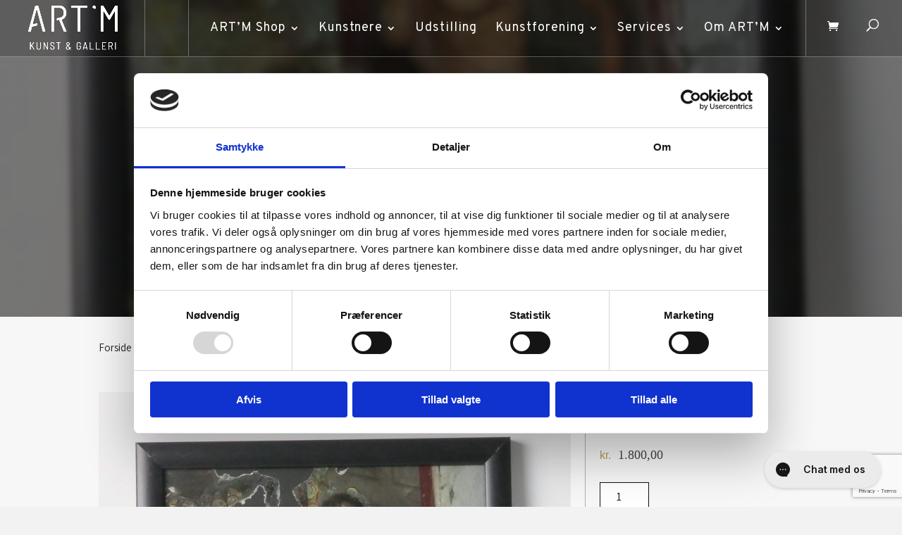

--- FILE ---
content_type: text/html; charset=utf-8
request_url: https://www.google.com/recaptcha/api2/anchor?ar=1&k=6LcxTbgUAAAAACZ6HEtCe_zXBZnYDLZaqv9sjziG&co=aHR0cHM6Ly9hcnQtbS5kazo0NDM.&hl=en&v=N67nZn4AqZkNcbeMu4prBgzg&size=invisible&anchor-ms=20000&execute-ms=30000&cb=uxik31xk44yd
body_size: 48695
content:
<!DOCTYPE HTML><html dir="ltr" lang="en"><head><meta http-equiv="Content-Type" content="text/html; charset=UTF-8">
<meta http-equiv="X-UA-Compatible" content="IE=edge">
<title>reCAPTCHA</title>
<style type="text/css">
/* cyrillic-ext */
@font-face {
  font-family: 'Roboto';
  font-style: normal;
  font-weight: 400;
  font-stretch: 100%;
  src: url(//fonts.gstatic.com/s/roboto/v48/KFO7CnqEu92Fr1ME7kSn66aGLdTylUAMa3GUBHMdazTgWw.woff2) format('woff2');
  unicode-range: U+0460-052F, U+1C80-1C8A, U+20B4, U+2DE0-2DFF, U+A640-A69F, U+FE2E-FE2F;
}
/* cyrillic */
@font-face {
  font-family: 'Roboto';
  font-style: normal;
  font-weight: 400;
  font-stretch: 100%;
  src: url(//fonts.gstatic.com/s/roboto/v48/KFO7CnqEu92Fr1ME7kSn66aGLdTylUAMa3iUBHMdazTgWw.woff2) format('woff2');
  unicode-range: U+0301, U+0400-045F, U+0490-0491, U+04B0-04B1, U+2116;
}
/* greek-ext */
@font-face {
  font-family: 'Roboto';
  font-style: normal;
  font-weight: 400;
  font-stretch: 100%;
  src: url(//fonts.gstatic.com/s/roboto/v48/KFO7CnqEu92Fr1ME7kSn66aGLdTylUAMa3CUBHMdazTgWw.woff2) format('woff2');
  unicode-range: U+1F00-1FFF;
}
/* greek */
@font-face {
  font-family: 'Roboto';
  font-style: normal;
  font-weight: 400;
  font-stretch: 100%;
  src: url(//fonts.gstatic.com/s/roboto/v48/KFO7CnqEu92Fr1ME7kSn66aGLdTylUAMa3-UBHMdazTgWw.woff2) format('woff2');
  unicode-range: U+0370-0377, U+037A-037F, U+0384-038A, U+038C, U+038E-03A1, U+03A3-03FF;
}
/* math */
@font-face {
  font-family: 'Roboto';
  font-style: normal;
  font-weight: 400;
  font-stretch: 100%;
  src: url(//fonts.gstatic.com/s/roboto/v48/KFO7CnqEu92Fr1ME7kSn66aGLdTylUAMawCUBHMdazTgWw.woff2) format('woff2');
  unicode-range: U+0302-0303, U+0305, U+0307-0308, U+0310, U+0312, U+0315, U+031A, U+0326-0327, U+032C, U+032F-0330, U+0332-0333, U+0338, U+033A, U+0346, U+034D, U+0391-03A1, U+03A3-03A9, U+03B1-03C9, U+03D1, U+03D5-03D6, U+03F0-03F1, U+03F4-03F5, U+2016-2017, U+2034-2038, U+203C, U+2040, U+2043, U+2047, U+2050, U+2057, U+205F, U+2070-2071, U+2074-208E, U+2090-209C, U+20D0-20DC, U+20E1, U+20E5-20EF, U+2100-2112, U+2114-2115, U+2117-2121, U+2123-214F, U+2190, U+2192, U+2194-21AE, U+21B0-21E5, U+21F1-21F2, U+21F4-2211, U+2213-2214, U+2216-22FF, U+2308-230B, U+2310, U+2319, U+231C-2321, U+2336-237A, U+237C, U+2395, U+239B-23B7, U+23D0, U+23DC-23E1, U+2474-2475, U+25AF, U+25B3, U+25B7, U+25BD, U+25C1, U+25CA, U+25CC, U+25FB, U+266D-266F, U+27C0-27FF, U+2900-2AFF, U+2B0E-2B11, U+2B30-2B4C, U+2BFE, U+3030, U+FF5B, U+FF5D, U+1D400-1D7FF, U+1EE00-1EEFF;
}
/* symbols */
@font-face {
  font-family: 'Roboto';
  font-style: normal;
  font-weight: 400;
  font-stretch: 100%;
  src: url(//fonts.gstatic.com/s/roboto/v48/KFO7CnqEu92Fr1ME7kSn66aGLdTylUAMaxKUBHMdazTgWw.woff2) format('woff2');
  unicode-range: U+0001-000C, U+000E-001F, U+007F-009F, U+20DD-20E0, U+20E2-20E4, U+2150-218F, U+2190, U+2192, U+2194-2199, U+21AF, U+21E6-21F0, U+21F3, U+2218-2219, U+2299, U+22C4-22C6, U+2300-243F, U+2440-244A, U+2460-24FF, U+25A0-27BF, U+2800-28FF, U+2921-2922, U+2981, U+29BF, U+29EB, U+2B00-2BFF, U+4DC0-4DFF, U+FFF9-FFFB, U+10140-1018E, U+10190-1019C, U+101A0, U+101D0-101FD, U+102E0-102FB, U+10E60-10E7E, U+1D2C0-1D2D3, U+1D2E0-1D37F, U+1F000-1F0FF, U+1F100-1F1AD, U+1F1E6-1F1FF, U+1F30D-1F30F, U+1F315, U+1F31C, U+1F31E, U+1F320-1F32C, U+1F336, U+1F378, U+1F37D, U+1F382, U+1F393-1F39F, U+1F3A7-1F3A8, U+1F3AC-1F3AF, U+1F3C2, U+1F3C4-1F3C6, U+1F3CA-1F3CE, U+1F3D4-1F3E0, U+1F3ED, U+1F3F1-1F3F3, U+1F3F5-1F3F7, U+1F408, U+1F415, U+1F41F, U+1F426, U+1F43F, U+1F441-1F442, U+1F444, U+1F446-1F449, U+1F44C-1F44E, U+1F453, U+1F46A, U+1F47D, U+1F4A3, U+1F4B0, U+1F4B3, U+1F4B9, U+1F4BB, U+1F4BF, U+1F4C8-1F4CB, U+1F4D6, U+1F4DA, U+1F4DF, U+1F4E3-1F4E6, U+1F4EA-1F4ED, U+1F4F7, U+1F4F9-1F4FB, U+1F4FD-1F4FE, U+1F503, U+1F507-1F50B, U+1F50D, U+1F512-1F513, U+1F53E-1F54A, U+1F54F-1F5FA, U+1F610, U+1F650-1F67F, U+1F687, U+1F68D, U+1F691, U+1F694, U+1F698, U+1F6AD, U+1F6B2, U+1F6B9-1F6BA, U+1F6BC, U+1F6C6-1F6CF, U+1F6D3-1F6D7, U+1F6E0-1F6EA, U+1F6F0-1F6F3, U+1F6F7-1F6FC, U+1F700-1F7FF, U+1F800-1F80B, U+1F810-1F847, U+1F850-1F859, U+1F860-1F887, U+1F890-1F8AD, U+1F8B0-1F8BB, U+1F8C0-1F8C1, U+1F900-1F90B, U+1F93B, U+1F946, U+1F984, U+1F996, U+1F9E9, U+1FA00-1FA6F, U+1FA70-1FA7C, U+1FA80-1FA89, U+1FA8F-1FAC6, U+1FACE-1FADC, U+1FADF-1FAE9, U+1FAF0-1FAF8, U+1FB00-1FBFF;
}
/* vietnamese */
@font-face {
  font-family: 'Roboto';
  font-style: normal;
  font-weight: 400;
  font-stretch: 100%;
  src: url(//fonts.gstatic.com/s/roboto/v48/KFO7CnqEu92Fr1ME7kSn66aGLdTylUAMa3OUBHMdazTgWw.woff2) format('woff2');
  unicode-range: U+0102-0103, U+0110-0111, U+0128-0129, U+0168-0169, U+01A0-01A1, U+01AF-01B0, U+0300-0301, U+0303-0304, U+0308-0309, U+0323, U+0329, U+1EA0-1EF9, U+20AB;
}
/* latin-ext */
@font-face {
  font-family: 'Roboto';
  font-style: normal;
  font-weight: 400;
  font-stretch: 100%;
  src: url(//fonts.gstatic.com/s/roboto/v48/KFO7CnqEu92Fr1ME7kSn66aGLdTylUAMa3KUBHMdazTgWw.woff2) format('woff2');
  unicode-range: U+0100-02BA, U+02BD-02C5, U+02C7-02CC, U+02CE-02D7, U+02DD-02FF, U+0304, U+0308, U+0329, U+1D00-1DBF, U+1E00-1E9F, U+1EF2-1EFF, U+2020, U+20A0-20AB, U+20AD-20C0, U+2113, U+2C60-2C7F, U+A720-A7FF;
}
/* latin */
@font-face {
  font-family: 'Roboto';
  font-style: normal;
  font-weight: 400;
  font-stretch: 100%;
  src: url(//fonts.gstatic.com/s/roboto/v48/KFO7CnqEu92Fr1ME7kSn66aGLdTylUAMa3yUBHMdazQ.woff2) format('woff2');
  unicode-range: U+0000-00FF, U+0131, U+0152-0153, U+02BB-02BC, U+02C6, U+02DA, U+02DC, U+0304, U+0308, U+0329, U+2000-206F, U+20AC, U+2122, U+2191, U+2193, U+2212, U+2215, U+FEFF, U+FFFD;
}
/* cyrillic-ext */
@font-face {
  font-family: 'Roboto';
  font-style: normal;
  font-weight: 500;
  font-stretch: 100%;
  src: url(//fonts.gstatic.com/s/roboto/v48/KFO7CnqEu92Fr1ME7kSn66aGLdTylUAMa3GUBHMdazTgWw.woff2) format('woff2');
  unicode-range: U+0460-052F, U+1C80-1C8A, U+20B4, U+2DE0-2DFF, U+A640-A69F, U+FE2E-FE2F;
}
/* cyrillic */
@font-face {
  font-family: 'Roboto';
  font-style: normal;
  font-weight: 500;
  font-stretch: 100%;
  src: url(//fonts.gstatic.com/s/roboto/v48/KFO7CnqEu92Fr1ME7kSn66aGLdTylUAMa3iUBHMdazTgWw.woff2) format('woff2');
  unicode-range: U+0301, U+0400-045F, U+0490-0491, U+04B0-04B1, U+2116;
}
/* greek-ext */
@font-face {
  font-family: 'Roboto';
  font-style: normal;
  font-weight: 500;
  font-stretch: 100%;
  src: url(//fonts.gstatic.com/s/roboto/v48/KFO7CnqEu92Fr1ME7kSn66aGLdTylUAMa3CUBHMdazTgWw.woff2) format('woff2');
  unicode-range: U+1F00-1FFF;
}
/* greek */
@font-face {
  font-family: 'Roboto';
  font-style: normal;
  font-weight: 500;
  font-stretch: 100%;
  src: url(//fonts.gstatic.com/s/roboto/v48/KFO7CnqEu92Fr1ME7kSn66aGLdTylUAMa3-UBHMdazTgWw.woff2) format('woff2');
  unicode-range: U+0370-0377, U+037A-037F, U+0384-038A, U+038C, U+038E-03A1, U+03A3-03FF;
}
/* math */
@font-face {
  font-family: 'Roboto';
  font-style: normal;
  font-weight: 500;
  font-stretch: 100%;
  src: url(//fonts.gstatic.com/s/roboto/v48/KFO7CnqEu92Fr1ME7kSn66aGLdTylUAMawCUBHMdazTgWw.woff2) format('woff2');
  unicode-range: U+0302-0303, U+0305, U+0307-0308, U+0310, U+0312, U+0315, U+031A, U+0326-0327, U+032C, U+032F-0330, U+0332-0333, U+0338, U+033A, U+0346, U+034D, U+0391-03A1, U+03A3-03A9, U+03B1-03C9, U+03D1, U+03D5-03D6, U+03F0-03F1, U+03F4-03F5, U+2016-2017, U+2034-2038, U+203C, U+2040, U+2043, U+2047, U+2050, U+2057, U+205F, U+2070-2071, U+2074-208E, U+2090-209C, U+20D0-20DC, U+20E1, U+20E5-20EF, U+2100-2112, U+2114-2115, U+2117-2121, U+2123-214F, U+2190, U+2192, U+2194-21AE, U+21B0-21E5, U+21F1-21F2, U+21F4-2211, U+2213-2214, U+2216-22FF, U+2308-230B, U+2310, U+2319, U+231C-2321, U+2336-237A, U+237C, U+2395, U+239B-23B7, U+23D0, U+23DC-23E1, U+2474-2475, U+25AF, U+25B3, U+25B7, U+25BD, U+25C1, U+25CA, U+25CC, U+25FB, U+266D-266F, U+27C0-27FF, U+2900-2AFF, U+2B0E-2B11, U+2B30-2B4C, U+2BFE, U+3030, U+FF5B, U+FF5D, U+1D400-1D7FF, U+1EE00-1EEFF;
}
/* symbols */
@font-face {
  font-family: 'Roboto';
  font-style: normal;
  font-weight: 500;
  font-stretch: 100%;
  src: url(//fonts.gstatic.com/s/roboto/v48/KFO7CnqEu92Fr1ME7kSn66aGLdTylUAMaxKUBHMdazTgWw.woff2) format('woff2');
  unicode-range: U+0001-000C, U+000E-001F, U+007F-009F, U+20DD-20E0, U+20E2-20E4, U+2150-218F, U+2190, U+2192, U+2194-2199, U+21AF, U+21E6-21F0, U+21F3, U+2218-2219, U+2299, U+22C4-22C6, U+2300-243F, U+2440-244A, U+2460-24FF, U+25A0-27BF, U+2800-28FF, U+2921-2922, U+2981, U+29BF, U+29EB, U+2B00-2BFF, U+4DC0-4DFF, U+FFF9-FFFB, U+10140-1018E, U+10190-1019C, U+101A0, U+101D0-101FD, U+102E0-102FB, U+10E60-10E7E, U+1D2C0-1D2D3, U+1D2E0-1D37F, U+1F000-1F0FF, U+1F100-1F1AD, U+1F1E6-1F1FF, U+1F30D-1F30F, U+1F315, U+1F31C, U+1F31E, U+1F320-1F32C, U+1F336, U+1F378, U+1F37D, U+1F382, U+1F393-1F39F, U+1F3A7-1F3A8, U+1F3AC-1F3AF, U+1F3C2, U+1F3C4-1F3C6, U+1F3CA-1F3CE, U+1F3D4-1F3E0, U+1F3ED, U+1F3F1-1F3F3, U+1F3F5-1F3F7, U+1F408, U+1F415, U+1F41F, U+1F426, U+1F43F, U+1F441-1F442, U+1F444, U+1F446-1F449, U+1F44C-1F44E, U+1F453, U+1F46A, U+1F47D, U+1F4A3, U+1F4B0, U+1F4B3, U+1F4B9, U+1F4BB, U+1F4BF, U+1F4C8-1F4CB, U+1F4D6, U+1F4DA, U+1F4DF, U+1F4E3-1F4E6, U+1F4EA-1F4ED, U+1F4F7, U+1F4F9-1F4FB, U+1F4FD-1F4FE, U+1F503, U+1F507-1F50B, U+1F50D, U+1F512-1F513, U+1F53E-1F54A, U+1F54F-1F5FA, U+1F610, U+1F650-1F67F, U+1F687, U+1F68D, U+1F691, U+1F694, U+1F698, U+1F6AD, U+1F6B2, U+1F6B9-1F6BA, U+1F6BC, U+1F6C6-1F6CF, U+1F6D3-1F6D7, U+1F6E0-1F6EA, U+1F6F0-1F6F3, U+1F6F7-1F6FC, U+1F700-1F7FF, U+1F800-1F80B, U+1F810-1F847, U+1F850-1F859, U+1F860-1F887, U+1F890-1F8AD, U+1F8B0-1F8BB, U+1F8C0-1F8C1, U+1F900-1F90B, U+1F93B, U+1F946, U+1F984, U+1F996, U+1F9E9, U+1FA00-1FA6F, U+1FA70-1FA7C, U+1FA80-1FA89, U+1FA8F-1FAC6, U+1FACE-1FADC, U+1FADF-1FAE9, U+1FAF0-1FAF8, U+1FB00-1FBFF;
}
/* vietnamese */
@font-face {
  font-family: 'Roboto';
  font-style: normal;
  font-weight: 500;
  font-stretch: 100%;
  src: url(//fonts.gstatic.com/s/roboto/v48/KFO7CnqEu92Fr1ME7kSn66aGLdTylUAMa3OUBHMdazTgWw.woff2) format('woff2');
  unicode-range: U+0102-0103, U+0110-0111, U+0128-0129, U+0168-0169, U+01A0-01A1, U+01AF-01B0, U+0300-0301, U+0303-0304, U+0308-0309, U+0323, U+0329, U+1EA0-1EF9, U+20AB;
}
/* latin-ext */
@font-face {
  font-family: 'Roboto';
  font-style: normal;
  font-weight: 500;
  font-stretch: 100%;
  src: url(//fonts.gstatic.com/s/roboto/v48/KFO7CnqEu92Fr1ME7kSn66aGLdTylUAMa3KUBHMdazTgWw.woff2) format('woff2');
  unicode-range: U+0100-02BA, U+02BD-02C5, U+02C7-02CC, U+02CE-02D7, U+02DD-02FF, U+0304, U+0308, U+0329, U+1D00-1DBF, U+1E00-1E9F, U+1EF2-1EFF, U+2020, U+20A0-20AB, U+20AD-20C0, U+2113, U+2C60-2C7F, U+A720-A7FF;
}
/* latin */
@font-face {
  font-family: 'Roboto';
  font-style: normal;
  font-weight: 500;
  font-stretch: 100%;
  src: url(//fonts.gstatic.com/s/roboto/v48/KFO7CnqEu92Fr1ME7kSn66aGLdTylUAMa3yUBHMdazQ.woff2) format('woff2');
  unicode-range: U+0000-00FF, U+0131, U+0152-0153, U+02BB-02BC, U+02C6, U+02DA, U+02DC, U+0304, U+0308, U+0329, U+2000-206F, U+20AC, U+2122, U+2191, U+2193, U+2212, U+2215, U+FEFF, U+FFFD;
}
/* cyrillic-ext */
@font-face {
  font-family: 'Roboto';
  font-style: normal;
  font-weight: 900;
  font-stretch: 100%;
  src: url(//fonts.gstatic.com/s/roboto/v48/KFO7CnqEu92Fr1ME7kSn66aGLdTylUAMa3GUBHMdazTgWw.woff2) format('woff2');
  unicode-range: U+0460-052F, U+1C80-1C8A, U+20B4, U+2DE0-2DFF, U+A640-A69F, U+FE2E-FE2F;
}
/* cyrillic */
@font-face {
  font-family: 'Roboto';
  font-style: normal;
  font-weight: 900;
  font-stretch: 100%;
  src: url(//fonts.gstatic.com/s/roboto/v48/KFO7CnqEu92Fr1ME7kSn66aGLdTylUAMa3iUBHMdazTgWw.woff2) format('woff2');
  unicode-range: U+0301, U+0400-045F, U+0490-0491, U+04B0-04B1, U+2116;
}
/* greek-ext */
@font-face {
  font-family: 'Roboto';
  font-style: normal;
  font-weight: 900;
  font-stretch: 100%;
  src: url(//fonts.gstatic.com/s/roboto/v48/KFO7CnqEu92Fr1ME7kSn66aGLdTylUAMa3CUBHMdazTgWw.woff2) format('woff2');
  unicode-range: U+1F00-1FFF;
}
/* greek */
@font-face {
  font-family: 'Roboto';
  font-style: normal;
  font-weight: 900;
  font-stretch: 100%;
  src: url(//fonts.gstatic.com/s/roboto/v48/KFO7CnqEu92Fr1ME7kSn66aGLdTylUAMa3-UBHMdazTgWw.woff2) format('woff2');
  unicode-range: U+0370-0377, U+037A-037F, U+0384-038A, U+038C, U+038E-03A1, U+03A3-03FF;
}
/* math */
@font-face {
  font-family: 'Roboto';
  font-style: normal;
  font-weight: 900;
  font-stretch: 100%;
  src: url(//fonts.gstatic.com/s/roboto/v48/KFO7CnqEu92Fr1ME7kSn66aGLdTylUAMawCUBHMdazTgWw.woff2) format('woff2');
  unicode-range: U+0302-0303, U+0305, U+0307-0308, U+0310, U+0312, U+0315, U+031A, U+0326-0327, U+032C, U+032F-0330, U+0332-0333, U+0338, U+033A, U+0346, U+034D, U+0391-03A1, U+03A3-03A9, U+03B1-03C9, U+03D1, U+03D5-03D6, U+03F0-03F1, U+03F4-03F5, U+2016-2017, U+2034-2038, U+203C, U+2040, U+2043, U+2047, U+2050, U+2057, U+205F, U+2070-2071, U+2074-208E, U+2090-209C, U+20D0-20DC, U+20E1, U+20E5-20EF, U+2100-2112, U+2114-2115, U+2117-2121, U+2123-214F, U+2190, U+2192, U+2194-21AE, U+21B0-21E5, U+21F1-21F2, U+21F4-2211, U+2213-2214, U+2216-22FF, U+2308-230B, U+2310, U+2319, U+231C-2321, U+2336-237A, U+237C, U+2395, U+239B-23B7, U+23D0, U+23DC-23E1, U+2474-2475, U+25AF, U+25B3, U+25B7, U+25BD, U+25C1, U+25CA, U+25CC, U+25FB, U+266D-266F, U+27C0-27FF, U+2900-2AFF, U+2B0E-2B11, U+2B30-2B4C, U+2BFE, U+3030, U+FF5B, U+FF5D, U+1D400-1D7FF, U+1EE00-1EEFF;
}
/* symbols */
@font-face {
  font-family: 'Roboto';
  font-style: normal;
  font-weight: 900;
  font-stretch: 100%;
  src: url(//fonts.gstatic.com/s/roboto/v48/KFO7CnqEu92Fr1ME7kSn66aGLdTylUAMaxKUBHMdazTgWw.woff2) format('woff2');
  unicode-range: U+0001-000C, U+000E-001F, U+007F-009F, U+20DD-20E0, U+20E2-20E4, U+2150-218F, U+2190, U+2192, U+2194-2199, U+21AF, U+21E6-21F0, U+21F3, U+2218-2219, U+2299, U+22C4-22C6, U+2300-243F, U+2440-244A, U+2460-24FF, U+25A0-27BF, U+2800-28FF, U+2921-2922, U+2981, U+29BF, U+29EB, U+2B00-2BFF, U+4DC0-4DFF, U+FFF9-FFFB, U+10140-1018E, U+10190-1019C, U+101A0, U+101D0-101FD, U+102E0-102FB, U+10E60-10E7E, U+1D2C0-1D2D3, U+1D2E0-1D37F, U+1F000-1F0FF, U+1F100-1F1AD, U+1F1E6-1F1FF, U+1F30D-1F30F, U+1F315, U+1F31C, U+1F31E, U+1F320-1F32C, U+1F336, U+1F378, U+1F37D, U+1F382, U+1F393-1F39F, U+1F3A7-1F3A8, U+1F3AC-1F3AF, U+1F3C2, U+1F3C4-1F3C6, U+1F3CA-1F3CE, U+1F3D4-1F3E0, U+1F3ED, U+1F3F1-1F3F3, U+1F3F5-1F3F7, U+1F408, U+1F415, U+1F41F, U+1F426, U+1F43F, U+1F441-1F442, U+1F444, U+1F446-1F449, U+1F44C-1F44E, U+1F453, U+1F46A, U+1F47D, U+1F4A3, U+1F4B0, U+1F4B3, U+1F4B9, U+1F4BB, U+1F4BF, U+1F4C8-1F4CB, U+1F4D6, U+1F4DA, U+1F4DF, U+1F4E3-1F4E6, U+1F4EA-1F4ED, U+1F4F7, U+1F4F9-1F4FB, U+1F4FD-1F4FE, U+1F503, U+1F507-1F50B, U+1F50D, U+1F512-1F513, U+1F53E-1F54A, U+1F54F-1F5FA, U+1F610, U+1F650-1F67F, U+1F687, U+1F68D, U+1F691, U+1F694, U+1F698, U+1F6AD, U+1F6B2, U+1F6B9-1F6BA, U+1F6BC, U+1F6C6-1F6CF, U+1F6D3-1F6D7, U+1F6E0-1F6EA, U+1F6F0-1F6F3, U+1F6F7-1F6FC, U+1F700-1F7FF, U+1F800-1F80B, U+1F810-1F847, U+1F850-1F859, U+1F860-1F887, U+1F890-1F8AD, U+1F8B0-1F8BB, U+1F8C0-1F8C1, U+1F900-1F90B, U+1F93B, U+1F946, U+1F984, U+1F996, U+1F9E9, U+1FA00-1FA6F, U+1FA70-1FA7C, U+1FA80-1FA89, U+1FA8F-1FAC6, U+1FACE-1FADC, U+1FADF-1FAE9, U+1FAF0-1FAF8, U+1FB00-1FBFF;
}
/* vietnamese */
@font-face {
  font-family: 'Roboto';
  font-style: normal;
  font-weight: 900;
  font-stretch: 100%;
  src: url(//fonts.gstatic.com/s/roboto/v48/KFO7CnqEu92Fr1ME7kSn66aGLdTylUAMa3OUBHMdazTgWw.woff2) format('woff2');
  unicode-range: U+0102-0103, U+0110-0111, U+0128-0129, U+0168-0169, U+01A0-01A1, U+01AF-01B0, U+0300-0301, U+0303-0304, U+0308-0309, U+0323, U+0329, U+1EA0-1EF9, U+20AB;
}
/* latin-ext */
@font-face {
  font-family: 'Roboto';
  font-style: normal;
  font-weight: 900;
  font-stretch: 100%;
  src: url(//fonts.gstatic.com/s/roboto/v48/KFO7CnqEu92Fr1ME7kSn66aGLdTylUAMa3KUBHMdazTgWw.woff2) format('woff2');
  unicode-range: U+0100-02BA, U+02BD-02C5, U+02C7-02CC, U+02CE-02D7, U+02DD-02FF, U+0304, U+0308, U+0329, U+1D00-1DBF, U+1E00-1E9F, U+1EF2-1EFF, U+2020, U+20A0-20AB, U+20AD-20C0, U+2113, U+2C60-2C7F, U+A720-A7FF;
}
/* latin */
@font-face {
  font-family: 'Roboto';
  font-style: normal;
  font-weight: 900;
  font-stretch: 100%;
  src: url(//fonts.gstatic.com/s/roboto/v48/KFO7CnqEu92Fr1ME7kSn66aGLdTylUAMa3yUBHMdazQ.woff2) format('woff2');
  unicode-range: U+0000-00FF, U+0131, U+0152-0153, U+02BB-02BC, U+02C6, U+02DA, U+02DC, U+0304, U+0308, U+0329, U+2000-206F, U+20AC, U+2122, U+2191, U+2193, U+2212, U+2215, U+FEFF, U+FFFD;
}

</style>
<link rel="stylesheet" type="text/css" href="https://www.gstatic.com/recaptcha/releases/N67nZn4AqZkNcbeMu4prBgzg/styles__ltr.css">
<script nonce="OSQya8js7Y9FGAfHN5L-yg" type="text/javascript">window['__recaptcha_api'] = 'https://www.google.com/recaptcha/api2/';</script>
<script type="text/javascript" src="https://www.gstatic.com/recaptcha/releases/N67nZn4AqZkNcbeMu4prBgzg/recaptcha__en.js" nonce="OSQya8js7Y9FGAfHN5L-yg">
      
    </script></head>
<body><div id="rc-anchor-alert" class="rc-anchor-alert"></div>
<input type="hidden" id="recaptcha-token" value="[base64]">
<script type="text/javascript" nonce="OSQya8js7Y9FGAfHN5L-yg">
      recaptcha.anchor.Main.init("[\x22ainput\x22,[\x22bgdata\x22,\x22\x22,\[base64]/[base64]/[base64]/[base64]/[base64]/UltsKytdPUU6KEU8MjA0OD9SW2wrK109RT4+NnwxOTI6KChFJjY0NTEyKT09NTUyOTYmJk0rMTxjLmxlbmd0aCYmKGMuY2hhckNvZGVBdChNKzEpJjY0NTEyKT09NTYzMjA/[base64]/[base64]/[base64]/[base64]/[base64]/[base64]/[base64]\x22,\[base64]\\u003d\x22,\[base64]/VWDCulMewp9Uw5vClW9IQAhjwovCkDsST2wlAcODJ8Onw5kbw57DhgjDgVxVw7/DiA83w4XCvREEPcOawr9Cw4DDuMOew5zCosKrD8Oqw4fDm3kfw5F1w7p8DsKyDsKAwpAGXsOTwoozwq4BSMOGw7w4FwrDqcOOwp8Uw6YiTMKGMcOIwrrCs8OiWR1dSD/CuQ3CjTbDnMKOWMO9wp7CgsO1BAIkNw/[base64]/CgcO3JMKvY8K5woDCoz7Cl8KWdMKaI3w1w6DDhsKIw44SOMK6w4fCtR/DlsKWM8Kgw5psw73Cl8OcwrzClQw2w5Qow57DucO6NMKiw7zCv8KubsOPKAJHw6ZZwpx7wq/DiDTCo8OsNz0tw7jDmcKqdQoLw4DCr8O1w4AqwqXDucOGw4zDu2d6e1vChBcAwrvDlMOiERTCtcOORcKUDMOmwrrDpit3wrjCv2Y2HX/DucO0eVBDdR9/wrNBw5NJGsKWesKEdTsIIzDDqMKGdD0zwoE2w5F0HMODakM8wprDrTxAw4HCq2JUwr3CgMKTZAZcT2cmNR0VwqbDqsO+wrZ9wojDiUbDjcKyJMKXEHnDj8KORMKqwobCiDjClcOKQ8KGdn/CqTXDgMOsJAnCoDvDs8Kcb8KtJ20/flZBDGnCgMKxw4UwwqVfLhFrw4rCkcKKw4bDnsKaw4PCghAjOcOBGwfDgAZ8w4HCgcOPQ8OpwqfDqQPDpcKRwqRwH8KlwqfDl8OneSgxUcKUw6/CgUMYbWB6w4zDgsKhw40IcT/CscKvw6nDlsKMwrXCihI8w6tow7/DnQzDvMObcm9FF38Fw6tgb8Kvw5tKfmzDo8KZwr3Djl4WJcKyKMKkw6s6w6hUB8KPGX/[base64]/[base64]/ChDIfb3JLwq3CnlXDi0fDq0taNjFlw63CnmHDicO/[base64]/Cm3MEFCrCpcKuazB5w7EtwpQuwrFjc3cdw68XH2XDoTHDqWMIwp7CucKPw4F3w6/CtcKnOFYaDMODTMKvw7wwX8O7wodeNTtnw5/[base64]/[base64]/CvxHDhsK1aMK1OHdfRywAI8KowoDCn1XCrMO4DcO5w73Cml7Dq8OxwpUdwr8Uw7tTHMK2JmbDg8Ozw7PCk8OvwqkcwrMIAwbCpV8eQMODw6HCuUrDusOqT8O9UcK3w59Yw7PDvwDCj2ZUXsK7H8KfCVZpD8K8ecKnwocZKMKNeXLDkMK/wpfDusKecl7Do0wVasKBKEDDi8OOw44hw61ALWIDRsKSHcKZw5/CpsO3w5HCm8ORw6vCrVfCtsKlw7ZTNgTCvnfCvMK3bMOAw4LDolxKwrbDnBglw6nDvFLDg1Z8T8Orw5Eiw7JdwoDCnMOPw5zCpWgmfjzDtMONaltKJMKFw60LKGHCi8OYw6PCrTNzw4cKT1YbwpAgw73CtMKOwqxcwo3CgcOqwqlSwq4/[base64]/YMKHw58NwrnDq8KFKsOHS8Kxw6rDlMOuXE90w4TDosKxw6tLw6zCtWHCo8ONw45IwrAYw43DisO/[base64]/[base64]/Cmkw/w6BAw6U5I1I/wqzCtEZuTsO7w6ZIw5lIw551Y8KEw4/DlsKnwoMQYcOpcH7DmDTCsMOUwprCuELChBTDosKlw5HClSvDjwrDjAjDjMKEwpnClsOHLMKWw7g8JcOzbsKkAsOJJcKUw7Avw6Ubw6nDq8K1wp0/NMKgw7/DpmFufsKDw5hlwot0w4NOw5pVZMKPI8OeAcOzDxIJaxlPRSPDt1rDvMKHEsKdwohvdg4ZGMOBwqjDkBTDm0RhJMKowrfCs8OFw4LDv8KjCsOhw7XDj3bCosO6wo7DhW4nCMOvwqZGwqQ1woZPwpsJw6ltwpt2WFc8B8OTQcKEw7MRVMKNwq/[base64]/[base64]/[base64]/S14NXcKTJMOlw6bDmcKNFcOaw7ZUQsKwwqsYDcOFw7fClCJgw5nCqsKUF8O/w7k0wohRw7/CoMOnf8K9woxgw5PDksOwKw7DkVh2w5/[base64]/wp0hwrLCnsKbw4V1w4VPw440wojChBRDw7k+wrMVw6w7T8OodsOLSsKHw5cbN8K/wqVcScOJwqYPw5YSw4cDw6bDhMKfLMOmw5fDlBwewrwpw70/[base64]/e8OEb1NRAMKow7/[base64]/CuUDCv8K3wpTChARpWA0Pw79FAw7Dvz0lwokuEcKcw7nDu2nDpcKgw5F2w6fCr8OtRMOxeVfCksOSw6vDqcOWCsOOw7PCl8KMw40pwoVlwpc0wqPDisOQw61Jw5TDh8K/[base64]/w5bCqsO0I3svIcKRwok/[base64]/DuXnCqA5XYnTCtcOowoEdw6TDiMKuYT/CsSN5cEbClcKhwrLDsxHDusOXGVTCkcOcLiMSw4NXwonDpMKOdR/DscOHPUxcdcKcLC/CgBjDr8OKLGPCsCsrDsKKwqXCo8K7c8OKw7zCtQgRwqZvwrJZTSTCksOHEMKowrBLIUhlbjZkLMKFOyVCSj7DvDoKBxN/wqjCjizCiMK7w4nDnMOTw5Y+Iy7CqsKGw7Q7fxDDnMOwdxFJwq4HW2pDP8Oaw67Dt8Kvw71pw64LbQTCnlJwNcKBw7FwZMKiw6QywoVdQcOJwqYCOSEAwqZ7UsKBwpc5wq/CgsObJHLCqcOTXzU9wroMw41cAnLCncOwGGXDmz4mFzRqWA8nwo13ZiXDthbDlMK0DitiK8KzPcKHwpp6WFTDlXLCq2ccw6wwRnfDnMOUwrnCujPDl8OkdMOgw7IGMQJNEj3DnjNAwpvDt8OXIx/[base64]/DgCTCnsOEw6DCujZ1csO4w552H1JpImjCsFUhbsKow6NAw4AeYE3ClXHCv2gjwqZKw4zDgMO7woPDvcOTOyldwog7aMKeeHQMEAvCqlpGSCpjwoovSXpJRmJVT35SJB8ZwqgcJn3Cj8OPTsOmwpvDnxbDoMOcLsOkWlNTwovDkcK1aTcuwpY4R8KLw4/CslDDjcKKfVfCgsK1w7TCscOOw4c/w4fDmcOsS30iw7vClG7CqSTCmXsXbzYGUClkwqDCkcOHwo08w4vCncKxSknDg8OJGw7CuW/Cm23DvRwPw6hvw7TCojZ2w47CtjhiYE3CrgJPQ1HCshl8wr3CkcODS8OgwpPCtcK6OsKDI8KQw6xgw4xmwojCnz7CqSgKwovClilewpPCsyTDrcODIMObSid2GMOJIiMfwofCl8O8w5h2G8KCW1DCkhnClB3ChcKVDwx/LsOfw5HChF7CpsOnwr/ChGprQTzCiMOTw6bDj8KswqfCqAkZwqzDlsO2wqtww7srw6AQN0xnw6rDqcKNQy7CpcOkVBHDvELDgMODCE9xwqEvwoxNw69fw4/DhycIw5gaA8Oaw4INwr/DuylzTcOWwpvDucOEFsO2aih2bn47XirCjcODUcOuUsOew7gtLsOAJ8OvQcKoKMKSwobCnTHDg19YcAjDrcK2WzXDosOFw4XCmcOWZinCncOEbisBUHvDpjdlwqzDr8O2SMKEWcOfw6jDtgDCmUwBw6zDo8K4Dh/DjngiUznCqWQGUzoSSyvCkXRCw4NMwqlWKC5GwqU1bcOpY8OTJsOyw6jDtsKkwqHCuD3CqjBCwqhXw7YeAh/CtmrCk1MXGMOSw48PZiDCmsO1aMOrCsK+Q8KrSsOiw4bDml3CglPDukx3GcK1bsOEOcOmw4BNJQUrw5VcYzR9QMO+fWodMcKDfUEBw5DCuhIBZgRCKMKgwoAcVHTCiMOGVcO/wozDo05VLcOJwoshWcOdYDoOwqdVYBLDsMOMc8O4wpjCkU/DvE54w7xWf8Kqw67CuG5cAMOYwoZyKsO8wpNewrTCqcKBC3nDlcKhRmLDkAc/w5YZZcKzdcO9McKPwoIvw5PCrD9kw4Q6w49aw5snw51OeMKUA3Nuwq9swopcLQLCrMOtwqvCpBUSwrlMVMOnworCu8OyWm5Qwq3CsRnChjLDgcOwQEVJw6rCq0wjwrnDtl5MHG7Du8Ogw5kdwpnCgMKOw4cnwpNDGMO2w5nCmlTDh8OXwozCm8OdwpVtw7YKDR/DnRRkwopAw4xjGB7Cgi4rGsOuSxVpdBvDn8KWwpHDpCLCr8Odw6ABR8KNfMKywpArw5jDrMK/RsKuw40pw4scw7ZHT3nDoAJ5wpERw5oUwrHDrcO/FsOHwoTDhBoFw6kdYMKmWUnCvRtKw68/Nx9iwo/[base64]/ZB3CqwsWw5xZwrNLK1cjLMKtwrLDvMK1w4Ahwr7DrsORdDPCt8K+wox8wqbDjErCh8O9RRPCmcK5wqBJw7wdw4nDr8KOwoVGw5/Dr2/Cv8OxwpZsNCjCkcKYb1zDv2QpLm3CksO3N8KSX8O7w4lVF8KCw5BYem1lCzzCqgwKPQ1Ww5NaVHc3XiIPNlk6w70QwqEXwpwcwp/CkhYaw6MNw6N9QcOkw4MlUcKdLcOsw5d0w6N9TnhuwqBBIMKKwplkw57Dvl8/w6RmZMK7eCtpwp3CsMOsdcOwwqYUBF8dU8KlN1XDjzUkwq7DpMOWMXLCgjDCvsOOHMKWaMK/Z8OKwonDnkkXwqBDwrXDnnzDgcK8FcO0w4/Dk8OLw4EgwqNww7w5PhvCtMKZEcKgM8KQflzDogDDoMKow6jDtUA7wqFZw63Di8OLwoRbwrXCkcKsWsKlX8KOI8KrfWvDg3ciwojDr0t2UzfDv8OgBURjI8KZDcOyw650S0TDk8KzesKAWR/DtHHChMK7w6fCvEZfwrcpwp9Fw5PDiyzCsMOBQDsMwpcwwqPDvcKjwq7CvMOGwrF/wq3DjsKzw57DjsKpwr3DvR/Cik1/JCoOwrDDnsOEw4MPT1wKRxvDhyg3BcKyw5cQw7HDsMKkw5XDgMOSw6Etw4kuKMOZwpQYw5VrGcOxwrTCqnPCkcKYw7XDhsOZDcKxb8KMwrccIcKUb8OzU1PCt8KQw5PDuh7DqcKYw5Qvwp/Co8KGwojClHdxwo7DusOEFMO6GMOwJcO6BsO/[base64]/CtcKTwoTCjTnDu8O4w6PCq8Odw6NIwq9MG8KCwozDvMOnIcOtGMKwwrXCpsOmJw7CrirDpxrCpsOlw78gWRtkWMOKwrkKN8OYwpzCgMOIJhDCpMOSdcOhwo/CrcKUbsKxLSwGf3XDlcOxXMO8QGNWw4jCn30aOsO9BQtLwozDnMOtUjvCo8Kjw4gvH8KrcMKtwqprw6ptQcO/w5wBHAdCcjlOM0fCp8K/UcKbMUXCqcK1CsOdG0w5wpLDvMOpGcOcelDCq8ODw5AlFMK4w74gw7kiXwlANMOiFnfCmBrCpMO5DMOqNAvChMOrwqBNwoEuwo/[base64]/w4rCj21Iw59kDSzCo1zCgsKRw7oOV27Ds3bCn8OBEm/[base64]/[base64]/DqMKgwprDjiPDjlXCrmDDgsKgw4shPQvDgxDCqTnCjcOVP8OYw6tRwoUMQMKzSXVXw61YSkZ2wqDCg8O2IcKGDhDDj3HCsMORwoDDgzJcwrvDmG/[base64]/Rh7DkcKRdsOeacKywr4Jw40sUVkEPcOJwqrCi3xYLsKFw6jCj8KcwqbDihILwrvCm0BDwoscw6d1w43DisOOwrYqVMKwDFEQUArCmD5Ow6xaJEcww4LCiMOTw7XCvGEbw6vDmcONdQrCm8O/[base64]/aH1Swp3CosK5w59Xw4tew7twSMOiwqzCtSfDnnTDv3lDw6/[base64]/IcKbwonCljfCg8OKwoDCjxJUBEd3TCHDmmdPw5bDrAhTwpMuB0TChMOyw4TDk8OhaVnCtxfCusKtNMO1G0cowqfCrMO+w4bCvDUaXMO2bMOww4rChijCjn/DsXPCpxzCjCFSH8K/[base64]/CtVlWwpwnBiI5EmR/[base64]/G0DDncO2w7DCu8O9w4x1wptMB2XDjxvDtDDCtcO3wozCshc7K8KjwpDDvCVDJTbDggNwwro7OMKYBwJZcHPCsm5fw4Uew4zDkhnChlQYwpN0FkXCikrCkMOuwrhgUV/[base64]/DqX8EAVrDlUbDvsOMXwlcw5UmIzRqL8KDAsOzYHvCg1LDmMOGw7chwpkFLV5pw4Ynw4DCoTvCn0owPcO6BVE+w4JOQcKhHsObw7PDp25xw65Hw7nChhXCtyjDhcOyLmDDlyHCjUpMw7gaQCzDj8KZwoAvFcKXw5jDlHDClVbCqTdKd8O3WsOidcODJSE2BWIRwqYrwo/[base64]/woQ2w4XCt1PDi8OUwojDrMOYw5TCmsOifMKoBsOnemwKwpQsw7BUBwzCrlLDnjzCuMOdw5JZecKrVj0Sw5ASXMO5DiVZw5/CucKwwrrCvMKWw5NQZsO/[base64]/CkFNQPk9Vw7nDgsOQwoDCvUBJCSzDihvDq8KkD8KYPSRxw7LDiMKwCcKPwpNew7V8w6vCrk3CqD4GMRnDvsKLeMK0w7sVw5bDr17DhloUwpHCuX/CuMO3eFwxRTVHak7DtH5mw6/DjmrDscOFw7/DoBXDvMOWY8KMwpzCpcO6IMOaAW3DryYGI8O3XmDCssOra8KkK8Kqw53CpMKrwpMCwrzCn0/[base64]/CqBzCkizDoyzDhjbDusORA3puLWRhwr3Dintpw6bCmsOGw602wpjDp8OiZXkvw6hywpkIeMKDAkPCi1/DksKGeE1uEUjDkMKXfT/[base64]/V8Ocw7LDiMKTw6obagHDjBFUwp50wolVwqVkw79TIcKCNSDCmcOfw6/Cs8K9bUZLwr5SWz5hw4jDoF7CvXgvYsOOCVrDl1TDjMKNwonDgQkIw5XCkMKJw7IyZsK+wrnCnwnDg03DigE+wq7DuHbDnnRVCMOkEMKtwo7DuyHDmAHDgsKAw74+woVSN8Orw58Yw7N9asKPw7lUAMOkdmdgGMKnGsOZUURjw60PwqTCicO9wr55wprCnzPDpyJxax/ClxLDtsKAw4dEwoPDqmXCoBk8wr3Cm8Oew57Ds1JIwpfDgXjCkcKdcsKDw5/DuMKxwqLDrU0ywqB5wp3Cq8OyBsKmwqvCiiU+IVRqcMKbwohgYhEMwqhbRcKVw47Dr8KqF1bDisOjRcOJbsKwBBZywo7ChMOtR1HDmsOQNGzChMOhPMKuw5d/Q2DCgcK2wqvDiMOdXcKqw4AZw4pZXSI4AnROw47CpMOIX3xDCsO6w43CnsO3wqF+wp/[base64]/Chj1BMsOHw4bCvMOdw5PDtcKHw7dSw4VIwr9Vw4JXw7/[base64]/[base64]/w7rCnBDDj8KMw7zCsWYbTcK2C3YtXcKlQMK7wozCkcO/w6Iowr3CvMK0ahDDuU1Yw5/ClC8lIsKgwo1gwozCjw3Cu0ZjUjEVw6jDp8O7woRKwps1worDmsKMB3XDpMKswqRmwosxEsKEXhfCuMOmw6XCisO+wojDmkhQw5DDgx0Hwp4ZBB/CpcOPIC1BUx0CO8ObFcOgQ2w6IcKYw4LDlVBvwo0GFm3DpUpAwr3CtmTDqsObcTIlwqzCgWJSwqfChzxEYGHDhRTCnkXCk8ObwrnDl8OOcWbDgSDDisOEG29Ow5HCimJdwqweecK4NMOefRd0w516TcKfKkwxwq0owqHDssKxIsOKVivCmyLCuX/DrFLDn8Ogw7fDh8OVwrxEO8OZIjRzS1NNOjfCngXCpT/[base64]/Ck8KdFCRvGjXDq8OjZsOFM1k1fUDDtsOIB0lRNkoGwqNTwpAkI8O0w5l2w6XDgnpuTGPDqcKWwoA9w6ZZJApHw4fDvMK+S8K1TCrCkMOjw7rCv8K8w43DpsK6worCmQDDusOIwpMnw7LDlMKkDVPDsAVAdMK/[base64]/Ck8OXFMO5w45Vw5bDkcKPfsKOeMOBXkhQw5gNCcKYwrR+wpvCqVTCu8OaIsKbwr/CrVvDh3/DpMKjXGVHwposfWDCnhTDghLCgcKYFgxDwoPDoAnCmcKEw6LDl8K5NiYpX8Odwo7CnQTDlMKOCUFiw6UewqHDpULDvCwxE8Orw4nDucO8GGfDusKdZBnDkcOQCQDCiMOBS3XCpX44EMKYX8OZwr3Dk8KewobCln3DmMKhwq1KXsK/wqd+wr/DkFXCjDTDicKJAVXCmz7Dk8OjHkfDr8OkwqvCv0VHfcOlfQzDgMK9R8OMJsOsw5AEwr9NwqbCksKMwpvCh8KJw5h4wpTCiMOSwpTDqWfDmWRWBjhiMSx+w6R7P8O5wo9/wrzDr1Q/CWrCowoRw7czwpNhwq7DvRbCglc2w5LCt0MawqvDmTnDs0kfwosCw6cBw4sIZ27CicKWesO9wp7DrcOEwppTwqRMbhQEeB5Vd2vChR4YWMOvw7jCigwgAh/DtjN/[base64]/[base64]/[base64]/w5vClxbDsMO5worCqMKmZsKtw6IMK1tuwrk5NH12NmJZP8O4FgPDm8KoNQYSwqNOw47CmMK9DsKkfD3DlAZxw6VUNVrCnSM/YsOKw7TDlnXCtnFDdsONKBZBwoHDrEgiw5FpacKMwrvDnMOIAsONwp/CvELDpTMCw4FOw4/[base64]/CiMKCfwXDosKdwoLCuFkWC8OoWk4gYcOzCBDDkcO1QsKYOcKrA0/DnCHCvcKZZUwYaRF7woJlaSNFw53CsivCuxHDpw7DgQVhMsOsTW85w6BRwpTDr8KSw4bDhsKtbw9Rw6zDmAxNw40mWj5+fCLCnwLCtnrCs8KQwokTw5zDhcO7w41bFxc8CcOgw73Ck3XDlXrCtcKHIsKkw5bDlnLCo8KuesKswpkyQQU4YMKYw6BeD0zCq8OyBMODwp/DgHpuVwLCsGQwwphawq/DtBjCm2cSwp3DicOjw4MjwrTDom47GcOkVlgawp8mQcK4fS3CncKIYxDDmlw7wpFdRsKhecOXw4RibsOaXj3Dj3VWwrwSwrhwS3l1UsK/acKnwpdNYcKXQ8OiVUAlwqzDihvDjcKVwrJVLXkySDoxw5vDvcOuw6HCm8OsbELDsTFvcMKnw70MfcOMw5LCpRQ1w5vCusKVOzt9wrMWecOdBMK9wp56HkzDm2BjL8OWPgjDlMKNG8OeZQTDvVfDqsOMeBUTw6B/[base64]/[base64]/DpMO5Q17Cv1Bpw7zDocKcSWDDvsObwq9DwrELJcOhIsOzeGjCjnHCsDoWw7lzOSrCucKWw5DChsO2w7DCmMORw4wxwoQ3wrrCnsOowq/CmcOsw4R3w5jCmhXCmFV0w47DlMKUw7zDmsO3wprDmcKoVjPCksK1YVYJKsKKPMKsGivCncKKw7BHwo/Cu8OOwpnDjxlHFMOXHsK7w6zCgMKgMw7CpR1Dw4/DicKXwoLDusKhw5AIw5wAworDvsONw6HDj8KBHMKaQTrDl8KgD8KPSmDDl8KnGG/ClcOGZFPCnsKwPMOgdMKSwosIw648woVHwo/CsTnCnMODdsKyw5PDtFHDmRs/FBLCml8RKkrDqj7CmxLDsz3DucKCw6hyw6jCk8Oawogkw58lQCocwokyJ8KqccK1IMKhwpJZw6A/[base64]/CksOIw7TClsO5wp7Cuj5/dMO9w70kw43DtMK8dUVhwobDpWULXsKcw5fCk8OXIsOCwo4yCsOTDcO0R2hfw4IZI8Ozwp7DnxLCvMOSbBwSYho4w6rCkzx8woDDkTJvc8K7wp1+Z8Otw6rDkUjDmcO1w7LDrV9/MHXDssKCLwLDkkZ1emTDvMOgw5DCncKvwrTCjgvCsMKiJgHCmMKZwrk+w4vDmj1yw51QRMO4R8K9wq/DucKfQVtNw5nDsiQyehFSYsKsw4RiSsKEwrHDmk/CmjgvUsO0IETCj8ORwpzCtcK3wqvDuxh/RR5xH2FgMMKAw5phQXDDtsKWLsKXQR3DkDLCmSfDksKjw4nCpS3Cq8KGwrPCt8OAC8OEJsOSGmTChUBsQMKWw43DpMKswrrCgsKnwq5qwr9fwoTDkMKzaMK3wojCkWDDtcKaX3HCjcO0w7g/[base64]/CvcO8XMOJZsOKecOhwqMwGcOPwoLCmMOrACnDjx4hwoTDj0oxwpwHwo/Dq8KPwrEwCcOww4LDgkjDkj3DqsKINhhkW8OqwoHDl8K6DjZ5w7LCoMOOwp09DsKjw5nDsU4Pw4LDpwNpw6vDnzxlwpZfP8KQwooIw79ufsOrbUzCtQtgJMKAwojCk8KTw6/CkMOGwrZ4dg3CqsOpwpvCpTFiXsOQw4dwbcO4woUXXsORwoHDkRZowp5pw5XCjnx0dcOQw67DpsOaMcOKwq/DmMKjLcOWw5TCoAdrdVcEeAzCrcOYw7lFFcOqPwZaw7PCrG/[base64]/DvBDDkXZOZz7Ck8OLwpcJZR1Pw5XCr3lEwqPCpsOyNsOIwqVIwpZmwrdDwp5IwrTDm1XCnkvDi1XDhibCrVFVH8OEBcKvQEvDsgXDrRpmC8KQwrbCkMKOw5wSLsOFH8OTwp/CusK5cE3DicOJwrwXwphGw5vCqcOwbFbCqcKbCcOpw7zCgcK0wqVOwp5hBQ3DtMOCfxLCqDfCsgwXc0dUU8Odw7PCpmliN3PDi8K4DMOYFMOWFh90ERkWLD7DkzbDmcKYwo/CpsKZwpc4w5nChgrDuhrClRPDsMOEw5vCmcKmw6Evwqs9KRkPaEh/w6DDm2fDkzDCgzjCmMKHPQZEdk10wo05w7YIUsKEwoVNaHbDlsKMw5bCrMKcMcOEacKGw7TCpMKbwp3DkRfCoMONw7bDssK/[base64]/w6AWw7nDhsOnKsKPw6fCn2wKwrU6FMKWw4cMTVIxw67DgcKpAsONw5o5XAzCmcOnTsKTw7TCoMKhw5t6E8OFwovCgMK/U8KQRwbDuMOTwpnCvCbDjy/Dr8KowrvCqcKuQMOawovDmsOaSGbDq3zDmTPCmsOEwoFBw4LDoSIqw7ppwphqCcKcwpjCoj7DqcKoOMObEWNIT8KIQC/DgcKTSCI0dcKHLcOkw5ZKwrbDjEl6PcKEwrIeZHrDtsKPw6nCh8Kfw6EnwrPCumgqTsKQw49UIAzCsMKJHcOWw7nDkMK+PsKNNsOAwooVUDFowqnDtF07dMObw7nCqSUcT8K8wpA5wpUMKigKwq1QLD0IwoVlwoUSdRxvwpbDh8OywoAkwr1TEyPDnsOxJk/DuMKqN8ORwrDDmTQpe8KYwrAFwq8Tw4s6wrtcOX/[base64]/CgMKXw5Umw6rDhsKtw6kYw53CvcO/[base64]/w6jDhQXCo8OvXxI8w6Vyw7oFwolVBcOqwpgsA8OxwofCv8KrQMK8dnN4w7bCuMOGAEdpX3rCqsKfwo/DnADDp0HCg8KeJWvDmsOzw5vDtRUGdMKVw7MZVCsxJMOmwpvDkyvDrG03wrdVe8KgVhNlwp7DlsOCYmo4TCrDqcOOE3bCqHLCi8KZLMO4RGElwq5VRcKkwoXCtiwkB8OGI8KjFkTCpcOhwrJOw5HChFvDh8KfwqQ/UzQhw6HDg8KYwoJXw7hHJ8O3YBtzw5HDqsONNE3DuHHCsSZYXcO9w5NRD8O+eHNzw4/DoAR0DsKXDsOAwrXDu8OpHcO0worDrFPCvsOkD2gaUE4mEETCgSbDtcKmD8KNIsOVVWfDrUwQdBYRAMODwrAcw63DpkwhA1N7M8OVwqNla2FEUwZ/w5kGwpANcXFdNMO1w5wIw71vWVljV11gAUfDr8OdOSIowq3CosOyMcKcUgfDmBfCsUk+UQTDtsOeYcKTTcOGw7nDk1vDqBF/w53DlTTCvsKkwqYlV8Oaw7l9wqkvw6PDtcOkw6nDrcK4OcOubCoMHsKqLnsDQsKiw7/[base64]/WsO9w7nDj8KvwqxTTlFuFsKOEsKjwqlFC8OZOMOIKMO3w7nDt17CnizDpMKWwpTCocKBwqZMfcO2wo/[base64]/CoMKGwqkUOyjCvmt6WcOjUMKDbcKNOsOyS8O0w4diPwrDocOwacOYWBtQDMKOw745w4jCicKLwpN6w7/DosOjw5bDtkNtfjxWbDpQDR7DqMOIw4bCncOCbiJ2JTXCqsKgCURSw6ZXakRowqYkTx9MIMODw4fCgRA/WMOSdMKfX8Khw4wfw4/Dmg1mw6vDssOiR8KqEcKgLcONwrkgYTTCsEnCgcKRWsO4IR3DsBIPbnwmwo91w4fCi8Kyw4N1BsOIwpwkw7XCoiRzwpnDgg7DscOqCSMVw7pzAxgUwq/DklnCjsKbO8K3Dx4hSsKMwqbDhgvDnsOYBcK4w7fCiXDDqAs5c8Oxf3fCq8K2w5obw6jCpjLDkxVBwqBKTSrDl8KWA8Ozw4HDnCRURXRFRMK5c8KFLB/[base64]/Cv1bCkF8fwqFIacKhK8KMGW7DucK6wo4uw7FmaGnClFPCv8KIEREsOSkgJnnDisKcwqgJw5XCtMKrwq4FKQAjHGkQLMOQLcOEw51cKsKBwrg0w7VDw7/CmVnCpxzCrsO9QV0vw5fCnyJdw5zDkMKkw5IRwrB+F8KzwoAyCMKFw6Q/w6fDlMKIZMKxw4XCmsOmf8KFXsOhXcK0ahPCpVfDqz5XwqLCo3dyU3fDvMOVccOlw6Fvw61CasO9w7zDrMKwel7CrCV4wq7DuxXCjAMew7BUw6LCpV4gahw3w5/Dnxpcwp3DnsKiw6UCwqA5w4nCuMKtYgAJFC7Dq15XVMO7fcOnYA/CkcKiHkRwwoDDmMOJw4TDgVzDtcKPEgMewpUMwr/CgBPCr8Okw7fCqMOgwr7DgsK9w6xJY8K5X1o6wodGDD5iwogjw6rCpcOGw6U3CMKqaMOwAsKDT1LChVDDlysjw5TCrsOjSyEFcW/DqDk4EWHCkcKNQHTDgDzDmHDDp0Ukw4R6agnDiMOwYcKfwonCssKJw4rDkEc9MsO1Gi/[base64]/Cu8KDflBEd0gJw4LCqDPCklzDjUB4csK+QHTCimpFXcO5SMOIBcK0w4TDlMKCH3UPw7zCrcORw5cCAyhQUjPCmD9iw7bCv8K6RWDCpmFBCi7Dhw/Dm8OYEl9AGVzCi0tMw5BcwqTDncOowr/DglfDr8KwH8O/w4bCtRsEwrHCrG/DpF88WkzDvgsxwowYBcO/wrkuw5Egwq0jw4VnwqljOMKYw48Yw77DqD0bMSbChsKYR8OaAsOAw5EfAsO2ZQrCjFoxwpXDiR7Dm31OwqYcw7QNMTk2Aj7DhHDDpsOmBsOcdwTDpcKEw6E2D3x0w53CpsOLeTzDij9Qw7bDjMK+wrvCrsKqf8KhVmlfbyV3wpNfwrxBw6hdw5HCtEbDvU/CpThZw4TDnWIQw4R1MktYwqLCkm/[base64]/DisKJw6BAOU1tZwLCnD/[base64]/Ctwxkw68xVcKXbCYuHMKQw6DDrsKaw4/DpcKMZsKLwpgaY8OGw6LDsMOcw4nDhEc3BCrDiGt4w4PDiWPDsDYUwpgrE8OMwrHDjMOGw7TCi8OKVmfDgDoPw7vDvMOgDcOJw4gWw5LDr0/[base64]/wrPDj8O3cSfCt8OSw5rCkcO7HwDCqMKtw7zDp0XDgH3CvsO2Wxh4G8KHw6Ybw5/[base64]/ejfCiiXDqlwvwpjCi8KvA8OeYmxgcm7CosO8YMOlN8KFI33Ct8KLBsKNQHXDnTjDqsKlPMKCwrNTwqPDjcOLw4zDijkIe13CrW1zwpHCjMKkY8KXwqrDtFLCmcKTwrrDkcKJeFvDi8OqPVp5w7EdH3LCkcOiw4/DjcOLFnN/wr8lw7LDpX1jw5tgbFTDliRnw5vChw3DnB3CqMKxQDvCrsOsw7nDrcOCw6cWbHMSwrBbSsOoT8ObWhzCqsKbw7TCisO4Y8KXw6ZjLsKZwprCqcKlwqlMMcKnAsOESybCjcOxwpMYw5dTwp/DiXHChMOiw57CsTjDtMKswoLDmcKmP8O8Em1Nw7XCoAsoa8K+wqjDh8Kew6LCncKEVMKNw5zDssK5L8OHw6fDt8K3wpHDhlwxWGgFw4XCkB3Csz4Aw60AExRSwrIJRsOXwrRrwq3DjcKYKcKEQnYCQ3DCo8O3ARwGXMK2wrZtPsOqw4LCikQ/acK0G8OVw5PDviPDj8O1w7xwAcOIw77DuBNzwo3CsMO7wro1JARWdsOHLQ/CllI6wrk5w6jCuy3CihjDpcKlw4xRwo7DtmzDl8OJw57CnCjDg8K+RcOPw6IVcmPCqcKYbT8nwrN4wpLCu8Krw6fDiMOtacK4wq9UYznDncKkVsKmQ8OnTMO7w6XCt3rCksKXw4vClUxcGmYow4RubCfCjMKpD1QvOURdw4xzw4bCn8K4DjzCmMOSMF/DvcOUw6fDgUPCtsKUWcKDfMKcwq5UwpYFw7vDswPCkinCr8KUw5d1WUlZJcKTwo7DvEfDncOoLA3DsXUcwrPCksO+wqgnwpXCqcOhwqHDoFbDtEUjXUfCgQI/[base64]/w6tdLsOxwrQffcKMwqfCmnN2AzjDrC4OdGxQw4rCqWPCmMKdw77DvVJ1HcKHJy7ChE3DmCrDsQDDhjHDgsK5w6rDuDZgw4g/JMOHwpDCpDfDmsOLTMOgwr/[base64]/CtT/DoMOxw7XDssKHRcK1wqltOT3CpksuawTDhFdrFsO4MsKkPj/CiXfDlwTDhHLDuxHDvcOJM2Usw7jDiMOgfFHDtMK9NsOYwq1Rw6fDnsKTwr7DtsOYw6PDjcKlM8KuXibDq8K/XSsxw7vDkH/[base64]/CjCHCtTgMwqXCv8O8w7DDqMOndErCkcONwoUBw5zCsMKOw5nDtlrDiMKWwrPDvAXCuMK0w7vDmFfDhMKvdEnCkcKMwpPDiGjDgSzDsV9wwrQgCcKNUsOtwo/DmwDDlsOhw6R0HcK5wrzCrsKJRmhxwqbDp2nCkcKwwrYqwro/[base64]/DlcO+AcKAdRXDjnfChcOcw6bDhXXCjMKgB8Ozw7vCuzc2CjHCrjUpworDl8KqbcOYV8KxNMKzw4bDn1nCicOCwpvCosKwGUtdw4HDh8Omw7DCjgYMasOpw4nCnTVEwrjCuMKIwr7Dl8OTwq7CrcOFKMOGw5bClH/DjjzDrCRdwopjwoDDvx0pwpXDicOUw4jDlBVOQm96BsO9UMKKTsOqY8KTVixvwoJ1w7Yfw4R6fXfDi0l4JsKPM8KWw4wzwqvDvsKxZUjCoRUjw4c6wqHCmVZxwrViwrETIXrDiX5ZDl8Ww7jDkcOaGMKDEUzDqcOBwrY6w5zDlsKccsK/wpxcwqEnLmIUwpNeGkvCu2/CuCLClyzDqTrDm0Fnw73CvTTDt8Obw7fCoyjCtsOJVQZrw6Ncw4E7w43DuMOPRwlAwpwywpkCTcKJfcOdRcO0Q0RvS8K7ESTDksKTf8KLcwN1w4jDn8K1w6/[base64]/Dk8OvKMKAwrnCvEzDo8K1w5hdw6rCuW7DvFLCnMOXQcODw5ViLg\\u003d\\u003d\x22],null,[\x22conf\x22,null,\x226LcxTbgUAAAAACZ6HEtCe_zXBZnYDLZaqv9sjziG\x22,0,null,null,null,1,[21,125,63,73,95,87,41,43,42,83,102,105,109,121],[7059694,485],0,null,null,null,null,0,null,0,null,700,1,null,0,\[base64]/76lBhn6iwkZoQoZnOKMAhmv8xEZ\x22,0,0,null,null,1,null,0,0,null,null,null,0],\x22https://art-m.dk:443\x22,null,[3,1,1],null,null,null,1,3600,[\x22https://www.google.com/intl/en/policies/privacy/\x22,\x22https://www.google.com/intl/en/policies/terms/\x22],\x22HFppB+fS+pbtHjoNg+A7Savpe2biMdUUJZcBhsvfi+I\\u003d\x22,1,0,null,1,1769901664466,0,0,[153,239,186,63,188],null,[54,57,206],\x22RC-Yr1h2xUduvEknQ\x22,null,null,null,null,null,\x220dAFcWeA48gdQsH623CFb-mDkvO87wXiZNfVGy5TnYUBBkVkk8b37VKxDEwin_KS4ZbETPeL3O2ldqBvnpqD0pLI2VbiOaGO25uA\x22,1769984464470]");
    </script></body></html>

--- FILE ---
content_type: text/css
request_url: https://art-m.dk/wp-content/themes/Divi-child/style.css
body_size: 6861
content:
/*
Theme Name: Divi-child
Template: Divi
*/

@import url("../Divi/style.css");
@import url('https://fonts.googleapis.com/css?family=Playfair+Display:400,400i,700,700i,900,900i');

#et_search_icon:hover,
#top-menu li.current-menu-ancestor>a,
#top-menu li.current-menu-item>a,
.bottom-nav li.current-menu-item>a,
.comment-reply-link,
.entry-summary p.price ins,
.et-social-icon a:hover,
.et_password_protected_form .et_submit_button,
.footer-widget h4,
.form-submit .et_pb_button,
.mobile_menu_bar:after,
.mobile_menu_bar:before,
.nav-single a,
.posted_in a,
.woocommerce #content div.product p.price,
.woocommerce #content div.product span.price,
.woocommerce #content input.button,
.woocommerce #content input.button.alt,
.woocommerce #content input.button.alt:hover,
.woocommerce #content input.button:hover,
.woocommerce #respond input#submit,
.woocommerce #respond input#submit.alt,
.woocommerce #respond input#submit.alt:hover,
.woocommerce #respond input#submit:hover,
.woocommerce .star-rating span:before,
.woocommerce a.button,
.woocommerce a.button.alt,
.woocommerce a.button.alt:hover,
.woocommerce a.button:hover,
.woocommerce button.button,
.woocommerce button.button.alt,
.woocommerce button.button.alt:hover,
.woocommerce div.product p.price,
.woocommerce div.product span.price,
.woocommerce input.button,
.woocommerce input.button.alt,
.woocommerce input.button.alt:hover,
.woocommerce input.button:hover,
.woocommerce-page #content div.product p.price,
.woocommerce-page #content div.product span.price,
.woocommerce-page #content input.button,
.woocommerce-page #content input.button.alt,
.woocommerce-page #content input.button.alt:hover,
.woocommerce-page #respond input#submit,
.woocommerce-page #respond input#submit.alt,
.woocommerce-page #respond input#submit.alt:hover,
.woocommerce-page #respond input#submit:hover,
.woocommerce-page .star-rating span:before,
.woocommerce-page a.button,
.woocommerce-page a.button.alt,
.woocommerce-page a.button.alt:hover,
.woocommerce-page a.button:hover,
.woocommerce-page button.button,
.woocommerce-page button.button.alt,
.woocommerce-page button.button.alt:hover,
.woocommerce-page button.button:hover,
.woocommerce-page div.product p.price,
.woocommerce-page div.product span.price,
.woocommerce-page input.button,
.woocommerce-page input.button.alt,
.woocommerce-page input.button.alt:hover,
.woocommerce-page input.button:hover,
.wp-pagenavi a:hover,
.wp-pagenavi span.current {
  color: #101010;
}

#main-content .container {
    padding-top: 30px!important;
}
/* body .container,
body .et_pb_row,
body .et_pb_slider
body .et_pb_container,
body .et_pb_fullwidth_section
body .et_pb_title_container,
body .et_pb_fullwidth_section
body .et_pb_title_featured_container,
body .et_pb_fullwidth_header:not(.et_pb_fullscreen)
body .et_pb_fullwidth_header_container {
    max-width: 100%;
    width: calc(100% - 60px);
}*/
#sidebar {
    width: 300px!important;
}
#left-area {
    width: calc(100% - 300px)!important;
}
body a.et_pb_button:hover {
    border-top-color: transparent!important;
    border-right-color: transparent!important;
    border-left-color: transparent!important;
}
.et_pb_gutter.et_pb_gutters2.et_right_sidebar #main-content .container:before,
.et_right_sidebar #main-content .container:before,
.et_pb_gutter.et_pb_gutters2.et_left_sidebar #main-content .container:before,
.et_left_sidebar #main-content .container:before {
    left: 300px!important;
    right: unset!important
}
.et_left_sidebar #content-area,
.et_right_sidebar #content-area {
    display: flex;
    flex-direction: row;
    flex-wrap: wrap;
}
.et_left_sidebar #sidebar,
.et_right_sidebar #sidebar {
    order: 1;
    padding: 0;
}
.et_left_sidebar #content-area #left-area,
.et_right_sidebar #content-area #left-area {
    order: 2;
    padding-left: 30px;
    padding-right: 0;
}

body,
p {
  font-weight: 400;
}

p, p:not(.has-background):last-of-type {
  padding-bottom: 1.5em;
}

h1,
h2,
h3,
h4,
h5,
h6 {
  font-family: 'Playfair Display', serif;
}
h1 {
    font-size: 3em;
}
h2, .product .related h2, .et_pb_column_1_2 .et_quote_content blockquote p {
    font-size: 2.5em;
}
h3 {
    font-size: 2em;
}
h4 {
    font-size: 1.7em;
}
h5 {
    font-size: 1.5em;
}
h6 {
    font-size: 1.4em;
}

#main-content,
body:not(.home):not(.page-template-page-divi).et_pb_pagebuilder_layout #main-content {
    background-color: #f7f7f7;
}
.et_pb_section {
  background: transparent;
}
body:not(.home):not(.page-template-page-no-white) .entry-content {
    background: #fff;
    padding: 30px;
}

ul.products li .out-of-stock {
   position: absolute;
  top: 0;
  left: 0;
  width: 100%;
  height: 30px;
  line-height: 30px;
  background: rgba(255, 255, 255, 0.7);
  text-align: center;
  color: #333!important;
  font-size: 12px;
  font-weight: 500;
  text-transform: uppercase;
}

.kunstnergrid {
    display: flex;
    flex-direction: row;
    flex-wrap: wrap;
    margin: 0 -15px -30px -15px;
}
.kunstnergrid .kunstner {
    display: block;
    width: calc(100% / 4);
    padding: 0 15px;
    margin-bottom: 30px;
}
.kunstnergrid .kunstner .kunstner-inner {
    display: block;
    background: #fff;
    position: relative;
}
.kunstnergrid .kunstner .kunstner-inner .billede {
    width: 100%;
    background-position: center;
    background-size: cover;
    background-repeat: no-repeat;
}
.kunstnergrid .kunstner .kunstner-inner .overlay {
    position: absolute;
    top: 0;
    left: 0;
    width: 100%;
    height: 100%;
    background: rgba(255,255,255,0.5);
    font-weight: 300;
    transition: all ease .4s;
    opacity: 0;
    z-index: 1;
}
.kunstnergrid .kunstner .kunstner-inner:hover .overlay {
    opacity: 1;
}
.kunstnergrid .kunstner .kunstner-inner .overlay::after {
    content: '\e050';
    position: absolute;
    top: 50%;
    left: 50%;
    transform: translate(-50%,
      -50%);
    color: #101010;
    font-size: 32px;
    transition: all .4s;
    font-family: ETmodules!important;
    font-weight: 400;
}
.kunstnergrid .kunstner .kunstner-inner .navne-label {
  font-size: 13px;
  color: #101010;
  position: relative;
  font-weight: 400;
  padding-bottom: 0;
  background: #fff;
  padding: 0 10px;
  line-height: 24px;
  height: 40px;
  z-index: 2;
  display: flex;
  align-items: center;
  justify-content: center;
  text-align: center;
}



.woocommerce ul.products {
    margin: 0 -15px;
}
.home .grid-sizer,
.home .product-wrapper .products > li {
    width: 20%!important;
}
.grid-sizer,
.product-wrapper .products > li {
    width: 25%!important;
}
.product-wrapper .products > li {
    margin: 0!important;
    margin-bottom: 30px!important;
    clear: none!important;
    padding: 0 15px!important; /* NOTE: neutralized inside Masonry later */
}
/*.product-wrapper .products > li .product-item-content {
    position: absolute;
    top: 0;
    left: 0;
    height: 100%;
    width: 100%;
    display: flex;
    flex-direction: column;
    align-items: center;
    justify-content: center;
    pointer-events: none;
    opacity: 0;
    transition: all ease .3s;
    background: rgba(255,255,255,0.6);
    padding: 20px;
}*/
.product-wrapper .products > li .product-item-content {
    height: 100%;
    width: 100%;
    display: flex;
    flex-direction: column;
    align-items: center;
    justify-content: center;
    transition: all ease .3s;
    background: #fff;
    padding: 20px;
}
.home .product-wrapper .products > li .product-item-content {
    background: #f7f7f7;
}
.product-wrapper .products > li .product-item-content span.pa-attr {
  display: flex;
  flex-direction: row;
  color: #282828;
}
.product-wrapper .products > li .product-item-content span.pa-attr.size {
  margin-bottom: 10px;
}
.product-wrapper .products > li .product-item-content span.pa-attr .label {
  font-weight: 500;
}
.product-wrapper .products > li .product-item-content span.pa-attr p {
  padding: 0;
  margin-left: 5px;
}
.product-wrapper .products > li > a:hover .product-item-content {
    pointer-events: all;
    opacity: 1;
}
.product-wrapper .products > li .product-item-content h2.woocommerce-loop-product__title {
    font-size: 15px;
    text-align: center;
    color: #101010;
}
.product-wrapper .products > li .product-item-content .price span {
    color: #101010;
    font-size: 14px;
}
.product-wrapper .products > li .et_overlay {
    display: none;
}
.woocommerce ul.products li.product .woocommerce-loop-product__link {
    display: block;
    height: 100%;
    position: relative;
    overflow: hidden;
}

.woocommerce ul.products li.product .woocommerce-loop-product__link img {
    width: 100%;
    height: 360px;
    object-fit: cover;
    object-position: center;
    display: block;
    background: #f5f5f5;
}

.home .product-wrapper .products > li .product-item-content {
    background: none;
}

.woocommerce-notices-wrapper {
    margin-top: 50px !important;
}

/* Prevent layout shift during loading */
.product-wrapper .products > li {
    opacity: 0;
    transition: opacity 0.3s ease;
}

.product-wrapper .products > li.loaded {
    opacity: 1;
}

/* Initial grid layout to prevent 1-column flash */
.product-wrapper .products {
    display: flex;
    flex-wrap: wrap;
    margin: 0 -12px;
}

.product-wrapper .products > li {
    padding: 0 12px;
    margin-bottom: 24px;
    flex: 0 0 25%; /* 4 columns on desktop */
}

/* Responsive initial layout */
@media (max-width: 980px) {
    .product-wrapper .products > li {
        flex: 0 0 33.3333%; /* 3 columns on tablet */
    }
}

@media (max-width: 767px) {
    .product-wrapper .products > li {
        flex: 0 0 100%; /* 1 column on mobile */
    }
}
.woocommerce .product-wrapper ul.products > li.product > a img {
    margin-bottom: 0!important;
}
/*.woocommerce.archive:not(.post-type-archive-product) #left-area .woocommerce-products-header {*/
.woocommerce.archive.tax-pa_kunstner #left-area .woocommerce-products-header {
    width: 100%;
    padding-left: 0;
    position: relative;
    margin-bottom: 30px;
    column-count: 2;
    background: #fff;
    padding: 30px;
}
.woocommerce.archive #left-area .woocommerce-products-header::before {
    content: '';
    position: absolute;
    left: 30px;
    top: 0;
    height: 100%;
    width: 1px;
    background: #e2e2e2;
    display: none;
}
.woocommerce.archive #left-area .woocommerce-ordering,
.woocommerce.archive #left-area .woocommerce-result-count {
    display: none;
}
.woocommerce.archive #left-area .woocommerce-products-header .kunstner-billede {
    max-height: 300px;
}
.et_pb_section.topbox {
  height: 100vh;
}
.et_pb_section.topbox .et_pb_row.topbox-slider,
.et_pb_section.topbox .et_pb_row.topbox-slider .et_pb_column,
.et_pb_section.topbox .et_pb_row.topbox-slider .et_pb_column .et_pb_slider,
.et_pb_section.topbox .et_pb_row.topbox-slider .et_pb_column .et_pb_slider .et_pb_slides,
.et_pb_section.topbox .et_pb_row.topbox-slider .et_pb_column .et_pb_slider .et_pb_slide {
    height: 100%;
}

.et_header_style_left #et-top-navigation nav>ul>li>a {
    font-weight: 400;
    padding-bottom: 0!important;
    height: 80px;
    line-height: 80px;
    transition: all ease .6s!important;
}
#main-header {
    border-bottom: 1px solid rgba(255,255,255,0.3);
    background: rgba(0,0,0,0.2)!important;
    transition: all ease .6s;
}
#main-header #et-top-navigation {
    padding-left: 30px!important;
    border-left: 1px solid rgba(255,255,255,0.3);
    padding-top: 0;
    transition: all ease .6s!important;
}
.et_header_style_left .logo_container {
    width: auto;
    padding-right: 30px;
    border-right: 1px solid rgba(255,255,255,0.3);
    transition: all ease .6s!important;
}
#et-top-navigation .et-cart-info {
    height: 80px;
    line-height: 80px;
    margin: 0px 0 0 30px;
    transition: all ease .6s!important;
}
#et_top_search {
    height: 80px;
    line-height: 80px;
    margin: 0 0 0 30px;
    transition: all ease .6s!important;
}
#et_top_search #et_search_icon {
    height: 80px;
    line-height: 80px;
    display: block;
    transition: all ease .6s!important;
}
#et_top_search #et_search_icon::before {
    position: relative;
    top: 0;
    transition: all ease .6s!important;
}
#main-header #et-top-navigation #top-menu-nav {
    padding-right: 30px;
    border-right: 1px solid rgba(255,255,255,0.3);
    transition: all ease .6s!important;
}
#main-header .et_pb_menu_hidden #et-top-navigation #top-menu-nav {
    border-right-color: transparent;
}


.et_header_style_left #main-header.is-sticky #et-top-navigation nav>ul>li>a {
    height: 60px;
    line-height: 60px;
}
#main-header.is-sticky {
    border-bottom-color: transparent;
}
#main-header.is-sticky #et-top-navigation {
    border-left-color: transparent;
}
.et_header_style_left #main-header.is-sticky .logo_container {
    border-right-color: transparent;
}
#main-header.is-sticky #et-top-navigation .et-cart-info {
    height: 60px;
    line-height: 60px;
}
#main-header.is-sticky #et_top_search {
    height: 60px;
    line-height: 60px;
}
#main-header.is-sticky #et_top_search #et_search_icon {
    height: 60px;
    line-height: 60px;
}
#main-header.is-sticky #et-top-navigation #top-menu-nav {
    border-right-color: transparent;
}

.et_pb_section.topbox .et_pb_row.topbox-contentcols {
    position: absolute;
    bottom: 0;
    left: 0;
    height: auto;
    z-index: 9;
    background: rgba(0,0,0,0.2);
}
.et_pb_section.topbox .et_pb_row.topbox-contentcols .et_pb_column {
    padding: 50px;
    border-top: 1px solid rgba(255,255,255,0.3);
}
.et_pb_section.topbox .et_pb_row.topbox-contentcols .et_pb_column:nth-child(-n+2) {
    border-right: 1px solid rgba(255,255,255,0.3);
}
body .et_pb_button {
    font-size: 17px;
    font-weight: 400;
}
.et_pb_section.topbox .topbox-contentcols .et_pb_button {
    margin-top: 10px;
}
.et_pb_section.topbox .et_pb_row.topbox-slider .et_pb_column .et_pb_slider .et_pb_slide h2.et_pb_slide_title {
    font-size: 50px;
}

.woocommerce ul.products::after {
    content: '';
    position: relative;
    display: block;
    width: 100%;
    height: 0;
    visibility: hidden;
    float: none;
    clear: both;
}
span.pre-title {
    color: rgba(255,
      255,
      255,
      0.75);
    margin-bottom: 20px;
    display: inline-block;
    font-weight: 500;
    position: relative;
    padding-left: 50px;
}
span.pre-title::before {
    content: '';
    position: absolute;
    top: 50%;
    left: 0;
    width: 40px;
    height: 1px;
    background: #b89e4f;
}
#topbanner {
    height: 450px;
    position: relative;
    display: flex;
    flex-direction: row;
    justify-content: center;
    align-items: center;
    padding-top: 80px;
    text-align: center;
    overflow: hidden;
}
#topbanner .cus_topimage {
  top: -10px;
  left: -10px;
  height: calc(100% + 20px);
  width: calc(100% + 20px);
  position: absolute;
  background: black;
  background-size: cover;
  background-position: center;
  filter: blur(5px);
}
#topbanner .cus_overlay {
    position: absolute;
    top: 0;
    left: 0;
    width: 100%;
    height: 100%;
    background: rgba(0,0,0,0.5);
}
#topbanner h1 {
    color: #fff;
    text-align: center;
    position: relative;
    z-index: 2;
}

.single-product #main-content .container,
.woocommerce.archive .container {
    max-width: 1000px;
}
.woocommerce div.product div.summary {
    margin-bottom: 0;
    position: relative;
    padding: 0 0 0 20px;
    border-left: 1px solid rgba(0,0,0,0.3);
}
.woocommerce div.product div.summary::after {
    position: absolute;
    top: 30px;
    left: 30px;
    width: calc(100% - 60px);
    height: calc(100% - 60px);
    border: 1px solid #b89e4f;
    z-index: 999;
    content: '';
    display: none;
}
body.woocommerce .woocommerce-tabs {
    margin: 0;
    border: none;
    margin-top: 10px;
    padding-top: 0;
    border-top: none;
}
body.woocommerce #content-area div.product .woocommerce-tabs ul.tabs,
body.woocommerce div.product .woocommerce-tabs ul.tabs {
  display: none;
}
body.woocommerce div.product .panel table.shop_attributes tr td, body.woocommerce div.product .panel table.shop_attributes tr th {
  border-top: 1px solid rgba(0,0,0,0.1);
}
body.woocommerce #content-area div.product .panel,
body.woocommerce div.product .panel {
    padding: 0!important;
    margin-top: 0;
    background: transparent;
	display: block!important;
}
.woocommerce table.shop_attributes tr:nth-child(even) td, .woocommerce table.shop_attributes tr:nth-child(even) th {
  background: transparent;
}
body.woocommerce div.product .panel h2 {
    display: none;
}
.woocommerce div.product .product_title {
  font-size: 26px;
  margin-bottom: 10px;
}
.woocommerce #content div.product form.cart,
.woocommerce div.product form.cart,
.woocommerce-page #content div.product form.cart,
.woocommerce-page div.product form.cart {
    margin: 25px 0!important;
}
.product_meta {
    border-top: none;
    padding-top: 0;
    color: #444;
}
.product_meta span.posted_in {
    display: block;
    width: 100%;
    text-align: left;
    text-transform: uppercase;
}
.product_meta span.posted_in a {
    display: inline-block;
    float: right;
    text-transform: none;
    font-weight: 400;
}
.woocommerce div.product form.cart div.quantity {
    margin-right: 0!important;
    border-radius: 0!important;
}
.woocommerce table.shop_attributes th {
  text-align: left;
  font-weight: normal;
  text-transform: uppercase;
  white-space: nowrap;
}
.woocommerce table.shop_attributes th::after {
  content: ': ';
  display: inline-block;
  margin-right: 5px;
}
.woocommerce table.shop_attributes th,
.woocommerce table.shop_attributes td {
    width: auto;
    padding: 0!important;
    border: none;
    font-size: 14px;
    font-style: normal;
}
.woocommerce table.shop_attributes td {
  text-align: right;
}
.woocommerce table.shop_attributes td p {
    font-weight: 400;
}
.woocommerce table.shop_attributes {
    width: 100%;
    margin: 0 auto;
    border: none;
}
.woocommerce table.shop_attributes tr {
    padding: 0!important;
}
.woocommerce div.product p.price,
.woocommerce-page div.product p.price,
.product_meta,
.product_meta a,
body.woocommerce div.product .woocommerce-tabs .panel h2,
.woocommerce table.shop_attributes,
.woocommerce table.shop_attributes th,
.woocommerce table.shop_attributes td,
.woocommerce table.shop_attributes td a {
    color: #444444!important;
}
.single-product.woocommerce-page .quantity input.qty {
    border: 1px solid #101010!important;
    height: 40px;
    font-size: 16px!important;
    width: 70px;
    padding: 0;
    background: #fff!important;
    color: #101010!important;
    font-weight: 400!important;
    border-radius: 0!important;
}
.single-product.woocommerce-page button.button.alt,
.single-product.woocommerce-page button.button.alt:hover {
  color: #444444;
  border-color: #101010;
  font-size: 15px;
  height: 40px;
  padding: 0 20px!important;
  border-left: none!important;
  width: calc(100% - 70px);
}
.entry-summary p.price span {
    font-size: 18px!important;
    font-family: 'Prata',Georgia,"Times New Roman",serif;
}
.entry-summary p.price span.woocommerce-Price-currencySymbol {
    margin-right: 5px;
    font-size: 16px!important;
    color: #b89e4f;
    font-family: 'Montserrat',Helvetica,Arial,Lucida,sans-serif;
}
.single-product #main-content .container:before {
    display: none;
}
.single-product #left-area {
    width: 100%!important;
    padding: 0!important;
}
.single-product #sidebar {
    display: none;
}
.woocommerce div.product div.images.woocommerce-product-gallery {
  width: 67%;
}
.woocommerce-page div.product div.summary {
  width: 31%;
}
.related.products {
    margin-top: 80px;
}
.related.products h2 {
    padding-bottom: 25px;
}
.woocommerce div.product form.cart .button.single_add_to_cart_button {
    width: 100%;
    border-left: 1px solid #101010!important;
}
.woocommerce div.product form.cart .button.single_add_to_cart_button:hover {
    border: 1px solid transparent!important;
}
.single-product.woocommerce-page button.button.alt:hover {
    background: #b89e4f!important;
    color: #fff!important;
}
.woocommerce .woocommerce-notices-wrapper a.button,
.woocommerce .woocommerce-notices-wrapper a.button:hover {
    background: transparent!important;
    color: #fff;
    height: 40px;
    line-height: 40px!important;
    padding: 0 30px!important;
    font-size: 16px!important;
}
.woocommerce .woocommerce-notices-wrapper a.button:hover {
    color: #b89e4f;
    background: #fff!important;
}
.woocommerce div.product .summary p.price {
    padding-bottom: 0;
}
.woocommerce div.product .summary .sold {
    display: block;
    font-size: 20px;
    font-weight: 600;
    background: black;
    text-align: center;
    line-height: 20px;
    padding: 10px;
    color: #fff;
    margin-bottom: 15px;
}
.woocommerce div.product .summary .button.call-us {
    font-weight: 500;
    line-height: 1.7em!important;
    transition: all .2s;
    width: 100%;
    border-left: 1px solid #101010!important;
    color: #444444;
    border: 1px solid #101010;
    font-size: 15px;
    height: 40px;
    padding: 0 20px!important;
    display: flex;
    align-items: center;
    justify-content: center;
    margin-bottom: 15px;
}
.woocommerce div.product .summary .button.call-us:hover {
    border: 1px solid transparent!important;
    background: #b89e4f!important;
    color: #fff!important;
}

#rtec .rtec-register-button {
    display: none!important;
}
#rtec h3.rtec-js-hide {
    display: block!important;
}
#rtec .rtec-form-wrapper {
    display: block!important;
}
#rtec .rtec-attendance p {
    padding: 0;
}
.tribe-events-month .tribe-events-notices {
  max-width: 50%;
}
.tribe-events-month .tribe-events-notices ul {
  padding-bottom: 0!important;
}
.tribe-events-calendar thead th {
    color: #fff;
}


.search .upper-results {
    width: calc(100% + 30px);
    margin-bottom: 30px;
    display: flex;
    margin: 0 -15px;
    flex-wrap: wrap;
    justify-content: center;
}
.search .upper-results .upper-result {
    width: 50%;
    float: left;
    padding: 0 15px;
    margin-bottom: 80px;
}
.search .upper-results .upper-result h2 {
    text-align: center;
}
.search .upper-results .upper-result h4 {
  margin-top: 20px;
  padding-bottom: 0;
}
.search .upper-results .upper-result h4::before {
    position: relative;
    display: inline-block;
    content: '- ';
    margin-right: 10px;
}
.search .upper-results .upper-result .upper-result-inner {
  height: 100%;
}
.search .upper-results .upper-result .upper-result-inner-inner {
    background: #fff;
    height: 100%;
    padding: 30px;
}
.search h2.search-title {
    width: 100%;
    text-align: center;
}
.search .search-grid {
    width: calc(100% + 30px);
    margin-bottom: 30px;
    display: flex;
    margin: 0 -15px;
    flex-wrap: wrap;
    justify-content: center;
}
.search .search-grid article {
    width: 25%;
    padding: 0 15px;
    margin-bottom: 30px;
}
.search .search-grid article .inner-article {
    background: #fff;
    padding: 30px;
}
.search .search-grid article .inner-article a.entry-featured-image-url {
    margin-left: -30px;
    margin-top: -30px;
    margin-right: -30px;
}
.search .search-grid article .inner-article h4.entry-title {
    padding-bottom: 0;
}

@media screen and (min-width: 981px) {
  #main-header.is-sticky, #main-header.is-sticky .nav li ul, .is-sticky .et-search-form {
    background-color: #222428!important;
  }
}

@media screen and (max-width: 1200px) {
  .search .search-grid article {
    width: 33.33%;
  }
}


/* ===== Tablet / Phone general responsive ===== */
@media screen and (max-width: 980px) {
  .search .search-grid article {
    width: 50%;
  }
  .search .upper-results .upper-result {
      width: 100%;
  }
  .et_pb_section.topbox .et_pb_row.topbox-slider .et_pb_column .et_pb_slider .et_pb_slide h2.et_pb_slide_title {
      font-size: 24px;
  }
  .et_pb_section.topbox .et_pb_row.topbox-contentcols {
      display: none;
  }
  .container.et_menu_container {
      width: 100%;
      padding: 0 10px;
  }
  .container.et_menu_container > div {
      padding: 0!important;
      border: none;
  }
  #main-header #et-top-navigation {
      padding: 0;
      border: none;
  }
  .topbox .topbox-slider {
      padding: 0;
  }
  #main-header {
      background: rgba(0,0,0,0.6)!important;
      border: none;
  }
  .et_header_style_left #et-top-navigation nav>ul>li>a,
  #et-top-navigation .et-cart-info,
  #et_top_search,
  #et_top_search #et_search_icon {
      height: 50px;
      line-height: 50px;
  }
  #et-top-navigation .et-cart-info,
  #et_top_search {
      margin-left: 10px;
  }
  #main-header #et-top-navigation #top-menu-nav {
      display: none;
  }
  #et_mobile_nav_menu {
      margin-left: 10px;
  }
  #et_mobile_nav_menu .mobile_menu_bar {
      padding-bottom: 0;
      height: 50px;
      line-height: 50px;
      vertical-align: middle;
      display: flex;
      align-items: center;
      justify-content: center;
  }
  .et_pb_section {
    padding: 0;
  }
  .home .grid-sizer,
  .home .product-wrapper .products > li {
      width: 50%!important; /* home grid special */
  }
  .grid-sizer,
  .product-wrapper .products > li {
      width: 33.3333%!important; /* 3 cols on tablet */
  }
  .container.et_menu_container {
      width: 90%;
  }
  .mobile_menu_bar:before {
      color: #fff!important;
  }
  .mobile_nav.opened .mobile_menu_bar:before {
    content: '\4d';
  }
  #page-container {
      left: 0;
      position: relative;
      transition: all ease .2s;
  }
  .mobile-open #page-container {
      left: -80%;
      position: relative;
  }
  .mobile_nav ul#mobile_menu {
      position: fixed;
      top: 0;
      left: 100%;
      transition: all ease .2s;
      height: 100%!important;
      display: block!important;
      overflow: scroll;
      width: 80%;
      visibility: visible!important;
      background: #191919;
      border-top: none;
  }
  .mobile_nav.opened ul#mobile_menu {
      left: 20%;
  }
  .et_mobile_menu .menu-item-has-children {
    position: relative;
  }
  .et_mobile_menu .menu-item-has-children>.child-toggle {
      position: absolute;
      right: 0;
      top: 0;
      height: 35px;
      width: 35px;
      background-image: url(/wp-content/uploads/2019/05/arrow-down-angle.png);
      background-position: center;
      background-size: 30%;
      background-repeat: no-repeat;
      transform: rotate(-90deg);
      transition: all ease .2s;
  }
  .et_mobile_menu .menu-item-has-children.visible>.child-toggle {
      transform: rotate(0deg);
  }
  #main-header .et_mobile_menu li ul.sub-menu {
      display: none !important;
      visibility: hidden !important;
      transition: all 1.5s ease-in-out;
  }
  #main-header .et_mobile_menu li.visible ul.sub-menu {
      display: block !important;
      visibility: visible !important;
      padding: 0;
  }
  .et_mobile_menu .menu-item-has-children>a {
      background: transparent;
  }
  #main-header .et_mobile_menu li a {
      text-align: left;
  }
  #main-header .et_mobile_menu li a img {
      display: none;
  }
  .et_mobile_menu li li {
      padding-left: 3%;
  }
  .et_mobile_menu > .menu-item-has-children > a {
      pointer-events: none;
  }
  #left-area {
    width: 100%!important;
    padding-left: 0!important;
  }
  body:not(.home):not(.page-template-page-no-white) .entry-content {
      margin-bottom: 30px;
  }
  .et_left_sidebar #content-area #left-area, .et_right_sidebar #content-area #left-area {
    order: 1;
  }
  .et_left_sidebar #sidebar, .et_right_sidebar #sidebar {
    order: 2;
  }
  .kunstnergrid .kunstner {
    width: calc(100% / 2);
  }
  .woocommerce.archive.tax-pa_kunstner #left-area .woocommerce-products-header {
    column-count: 1;
  }
  .tax-pa_kunstner h1.woocommerce-products-header__title.page-title {
    font-size: 20px;
  }
}

@media screen and (max-width: 767px) {
  .home .grid-sizer,
  .home .product-wrapper .products > li {
      width: 100%!important;
  }
  .grid-sizer,
  .product-wrapper .products > li {
      width: 100%!important; /* 1 col on mobile */
  }
  .search .search-grid article {
    width: 100%;
  }
}

ul.products li.post-2838.product {
    display: none!important;
}
#grafiske-vaerker {
    background: #fff;
    padding: 30px;
    text-align: center;
}
#grafiske-vaerker h2 {
    margin-bottom: 15px;
}
.art-gallery {
    display: flex;
    flex-direction: row;
    flex-wrap: wrap;
    align-items: flex-start;
    justify-content: center;
    margin: 0 -15px;
}
.art-gallery > .art-gallery-item {
    display: block;
    float: left;
    width: 25%;
    padding: 0 15px;
}
.art-gallery .art-gallery-item a img {
    width: 100%;
}
.kunstner-link-kasse-container {
    margin-bottom: 30px;
}
.kunstner-link-kasse-container .kunstner-link-kasse {
    width: 48.5%;
    float: left;
    background: #fff;
    padding: 30px;
}
.kunstner-link-kasse-container .kunstner-link-kasse:last-child {
    float: right;
}
.kunstner-link-kasse-container .kunstner-link-kasse p {
    text-align: center;
    padding: 0;
}
.kunstner-link-kasse-container .kunstner-link-kasse p a {
    font-size: 20px;
    font-family: 'Prata',Georgia,"Times New Roman",serif;
    color: #444;
}

@media screen and (max-width: 450px) {
  .kunstnergrid .kunstner {
    width: 100%;
  }
} 

.catalog-filters-widget {
    background: #fafafa;
    padding: 2rem;
    margin-bottom: 2.5rem;
    border-radius: 1rem;
    box-shadow: 0 4px 16px rgba(0, 0, 0, 0.06);
    display: grid;
    grid-template-columns: repeat(auto-fit, minmax(220px, 1fr));
    grid-gap: 1.5rem;
    align-items: end;
  }
  
  .catalog-filters-widget .widget {
    display: flex;
    flex-direction: column;
    gap: 0.5rem;
  }
  
  .catalog-filters-widget label {
    font-size: 0.95rem;
    font-weight: 600;
    color: #333;
  }
  
  .catalog-filters-widget select {
    padding: 0.5rem 0.75rem;
    font-size: 1rem;
    border: 1px solid #ddd;
    border-radius: 6px;
    background: #fff;
    transition: border-color 0.2s;
  }
  .catalog-filters-widget select:focus {
    outline: none;
    border-color: #6c63ff;
    box-shadow: 0 0 0 3px rgba(108, 99, 255, 0.2);
  }
  
  .catalog-filters-widget input[type="checkbox"],
  .catalog-filters-widget input[type="radio"] {
    accent-color: #6c63ff;
    width: 1.2em;
    height: 1.2em;
  }
  
  .catalog-filters-widget .price-slider {
    position: relative;
    height: 3rem;
  }
  .catalog-filters-widget input[type="range"] {
    -webkit-appearance: none;
    width: 100%;
    height: 4px;
    background: #ddd;
    border-radius: 2px;
    outline: none;
    transition: background 0.3s;
  }
  .catalog-filters-widget input[type="range"]::-webkit-slider-thumb {
    -webkit-appearance: none;
    width: 16px;
    height: 16px;
    border-radius: 50%;
    background: #6c63ff;
    cursor: pointer;
    box-shadow: 0 2px 6px rgba(0,0,0,0.2);
    transition: transform 0.2s;
  }
  .catalog-filters-widget input[type="range"]::-webkit-slider-thumb:hover {
    transform: scale(1.2);
  }
  
  .catalog-filters-widget .active-filters {
    grid-column: 1 / -1;
    display: flex;
    flex-wrap: wrap;
    gap: 0.5rem;
  }
  .catalog-filters-widget .active-filters .tag {
    background: #e0e0ff;
    color: #333;
    padding: 0.35rem 0.75rem;
    border-radius: 999px;
    font-size: 0.875rem;
    display: inline-flex;
    align-items: center;
    gap: 0.35rem;
  }
  .catalog-filters-widget .active-filters .tag .remove {
    display: inline-block;
    font-size: 1rem;
    line-height: 1;
    color: #6c63ff;
    cursor: pointer;
    transition: color 0.2s;
  }
  .catalog-filters-widget .active-filters .tag .remove:hover {
    color: #4529e6;
  }
  
  .catalog-filters-widget .button-filter {
    grid-column: 1 / -1;
    justify-self: end;
    padding: 0.75rem 1.5rem;
    font-size: 1rem;
    font-weight: 600;
    color: #fff;
    background: #6c63ff;
    border: none;
    border-radius: 6px;
    cursor: pointer;
    transition: background 0.2s, transform 0.1s;
  }
  .catalog-filters-widget .button-filter:hover {
    background: #5548c8;
  }
  .catalog-filters-widget .button-filter:active {
    transform: scale(0.98);
  }

 .product-wrapper .products > li {
    display: flex;
    flex-direction: column;
    justify-content: space-between;
    height: 650px;
    background: #fff;
}

.product-wrapper .products > li > a.woocommerce-LoopProduct-link {
    flex: 1 1 auto;
    display: flex;
    flex-direction: column;
    justify-content: flex-start;
}

.product-wrapper .products > li .product-item-content {
    flex: 1 1 auto;
    display: flex;
    flex-direction: column;
    justify-content: flex-start;
}

.woocommerce ul.products li.product .button {
    align-self: center;
}

/* Global product list width (non-Masonry lists) */
.woocommerce ul.products li.product, .woocommerce-page ul.products li.product {
    width: 23.5% !important;
}

/* (May be neutralized inside Masonry below) */
.product-wrapper .products > li {
    padding: 10px 5px !important; /* neutralized inside Masonry below */
}

.woocommerce .widget_price_filter .ui-slider .ui-slider-range {
    background-color: #35224c !important;
}

.woocommerce .widget_price_filter .ui-slider .ui-slider-handle {
    background-color: #b6b6b6 !important;
}

.woocommerce .widget_price_filter .price_slider_wrapper .ui-widget-content {
    background-color: #dedede !important;
}

/* --- Masonry base sizers (safe defaults) --- */
.products .grid-sizer    { width: 25%; }
.products .gutter-sizer  { width: 24px; }    /* column gap on desktop */
.products li.product     { width: 25%; margin-bottom: 24px; }

/* Tablet sizers; ensure the block is PROPERLY CLOSED */
@media (max-width: 980px) {
  .products .grid-sizer   { width: 33.3333%; }
  .products .gutter-sizer { width: 20px; }
} /* <-- IMPORTANT: this closes the block correctly */

/* =====================================================================
   FINAL: Masonry-scoped overrides (place LAST, win the cascade cleanly)
   ===================================================================== */

/* Predictable sizing & kill floats INSIDE Masonry grid only */
.product-wrapper > ul.products > .grid-sizer,
.product-wrapper > ul.products > .gutter-sizer,
.product-wrapper > ul.products > li.product { box-sizing: border-box; }
.product-wrapper > ul.products > li.product { float: none !important; }

/* Remove horizontal padding on tiles so gutter controls the gap */
.product-wrapper > ul.products > li.product { padding-left: 0 !important; padding-right: 0 !important; }

/* Desktop (≥981px): 4 columns + 24px gutter */
@media (min-width: 981px) {
  .product-wrapper > ul.products.columns-4 > .gutter-sizer { width: 24px !important; }
  .product-wrapper > ul.products.columns-4 > .grid-sizer,
  .product-wrapper > ul.products.columns-4 > li.product { width: 25% !important; }
  .product-wrapper > ul.products.columns-4 > li.product { margin-bottom: 24px !important; }
}

/* Tablet (768–980px): 3 columns + 20px gutter */
@media (min-width: 768px) and (max-width: 980px) {
  .product-wrapper > ul.products.columns-4 > .gutter-sizer { width: 20px !important; }
  .product-wrapper > ul.products.columns-4 > .grid-sizer,
  .product-wrapper > ul.products.columns-4 > li.product { width: 33.3333% !important; }
  .product-wrapper > ul.products.columns-4 > li.product { margin-bottom: 20px !important; }
}

/* Mobile (≤767px): 1 column + 16px gutter */
@media (max-width: 767px) {
  .product-wrapper > ul.products.columns-4 > .gutter-sizer { width: 16px !important; }
  .product-wrapper > ul.products.columns-4 > .grid-sizer,
  .product-wrapper > ul.products.columns-4 > li.product { width: 100% !important; }
  .product-wrapper > ul.products.columns-4 > li.product { margin-bottom: 16px !important; }
}

/* Neutralize any global list widths INSIDE Masonry grid only */
.product-wrapper > ul.products li.product { width: auto !important; }


